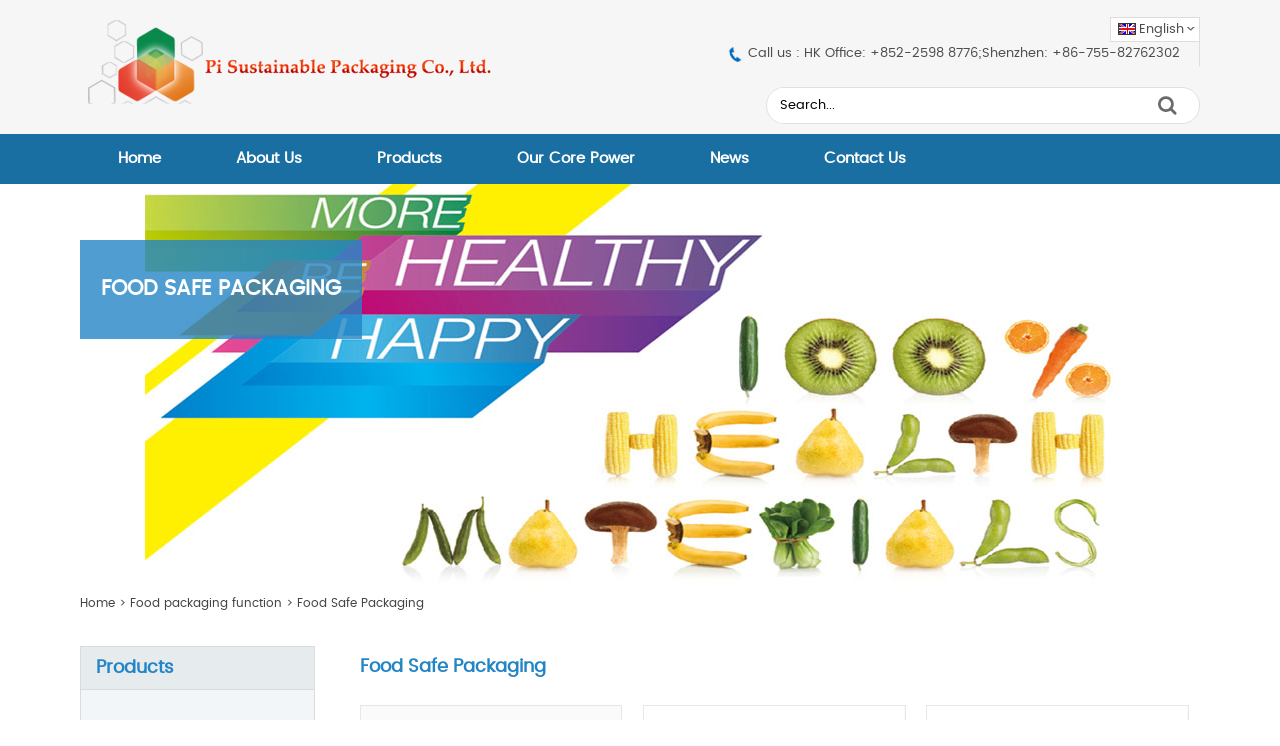

--- FILE ---
content_type: text/html
request_url: https://www.pisustainablepackaging.com/food-safe-packaging-c-7_24.html
body_size: 7928
content:
<!DOCTYPE html PUBLIC "-//W3C//DTD XHTML 1.0 Transitional//EN" "http://www.w3.org/TR/xhtml1/DTD/xhtml1-transitional.dtd">
<html xmlns="http://www.w3.org/1999/xhtml">
<head> 
	<meta http-equiv="Content-Type" content="text/html; charset=utf-8" />	
	<title>Cheap Food Packaging Function Suppliers,Food Safe Packaging For Sale</title>
	<meta name="keywords" content="Cheap Food packaging function suppliers,Food safe packaging for sale" />
	<meta name="description" content="Pi Sustainable Packaging co.,Ltd is a leading group with decades of professional experience for Food safe packaging,Food packaging function. By the means of beautifying the product packaging to promote your brand value,make your product appreciate." />
	
	
	<meta name="robots" content="all" />

	<meta name="viewport" content="width=device-width, initial-scale=1, maximum-scale=1" />
<link href="css/index.css" rel="stylesheet" type="text/css" />
<link href="css/media-queries.css" rel="stylesheet" type="text/css" />
<link rel="stylesheet" type="text/css" href="css/menu.css"/>
<link rel="shortcut icon" href="favicon.ico" />
<link rel="canonical" href="https://www.pisustainablepackaging.com/food-safe-packaging-c-7_24.html" />

<script src="js/jquery-1.7.2.min.js"></script>
<!-- html5.js for IE less than 9 -->
<!--[if lt IE 9]>
	<script src="js/html5.js"></script>
<![endif]-->
 
<!-- css3-mediaqueries.js for IE less than 9 -->
<!--[if lt IE 9]>
	<script src="js/css3-mediaqueries.js"></script>
<![endif]--> 
	 
</head>
<body>
<!--header-->
<div class="pshead">
<div class="wrap">
<div id="pslogo" class="fl"><a href="index.html"><img src="uploadfile/otherpic/logo.png?v=20251119"  alt="luxury jewelry packaging" title=" luxury jewelry packaging " width="418" height="102" /></a></div>
<div id="pstopr" class="fr">
<div id="pstoptdh"><ul>
    <li class="lang"><span><i><img src="images/pisu_09.png" alt="" /></i>English</span>
    <ul id="langbox">
<li><a href="http://ja.pisustainablepackaging.com"><img src="images/ljp.png" alt="日本語" /> 日本語</a></li>
<li><a href="http://fr.pisustainablepackaging.com"><img src="images/lfr.png" alt="Français" /> Français</a></li>
<li><a href="http://de.pisustainablepackaging.com"><img src="images/lde.png" alt="Deutsch" /> Deutsch</a></li>
<li><a href="http://es.pisustainablepackaging.com"><img src="images/les.png" alt="Español" /> Español</a></li>
</ul>
    </li>
    <li class="ttel">Call us : HK Office: +852-2598 8776;Shenzhen: +86-755-82762302</li>
	<!--<li><a href="mailto:marketing@pisustainablepackaging.com">marketing@pisustainablepackaging.com</a></li>-->
    </ul></div>
    <div id="pstopsear"> 
	<form name="advanced_search" action="https://www.pisustainablepackaging.com/results.html" method="get"  id="advanced_search"><input type="hidden" name="search_in_description" value="1"/><input type="text" id="key" class="tsinput" name="keywords" value="Search..." onblur="if (this.value == '') {this.value = 'Search...';}" onfocus="this.value = '';" /> 
<input type="button" value=" " name="button" class="tsbtn" onclick="document.advanced_search.submit();" />    
</form>
	</div>
</div>
<div class="clear"></div>
</div>
</div>
<div class="psnav">
<div class="wrap" id="psmenu">
<ul class="genm-menu">
		<li><a  href="index.html">Home</a></li>
			  

<li>
	<a class=" nsec" title="About Us" href="https://www.pisustainablepackaging.com/company-profile-t-6.html">About Us</a>
			 <ul>
		<li>
	<a title="Company Profile" href="https://www.pisustainablepackaging.com/company-profile-t-6.html">Company Profile</a></li>
    	<li>
	<a title="Served Brands" href="https://www.pisustainablepackaging.com/served-brands-t-7.html">Served Brands</a></li>
    	</ul>
	
		<!--				-->	
							</li>
	
							  

<li>
	<a class="active nsec" title="Products" href="products.html">Products</a>
		  <ul>
		<li><a title="Food packaging" href="https://www.pisustainablepackaging.com/food-packaging-c-1.html">Food packaging</a>
	
	</li>
		<li><a title="Luxury Packaging" href="https://www.pisustainablepackaging.com/luxury-packaging-c-3.html">Luxury Packaging</a>
	
	</li>
		<li><a title="Ecopack" href="https://www.pisustainablepackaging.com/ecopack-c-2.html">Ecopack</a>
	
	</li>
		<li><a title="Eco friendly Tableware" href="https://www.pisustainablepackaging.com/eco-friendly-tableware-c-4.html">Eco friendly Tableware</a>
	
	</li>
		
	</ul>
		
		<!--				-->	
							</li>
	
							  

<li>
	<a class=" " title="Our Core Power" href="https://www.pisustainablepackaging.com/our-core-power-t-3.html">Our Core Power</a>
		
		<!--		 <ul>
		</ul>
				-->	
							</li>
	
							  

<li>
	<a class=" nsec" title="News" href="https://www.pisustainablepackaging.com/news-t-4.html">News</a>
		
		<!--				-->	
							</li>
	
							  

<li>
	<a class=" " title="Contact Us" href="contact_us.html">Contact Us</a>
		
		<!--				-->	
							</li>
	
						        </ul>
</div>
</div><div class="topadv">
<img src="uploadfile/catalogues/food safe banner image R1.jpg" alt="Food Safe Packaging" title="Food Safe Packaging" /><div id="locabox">
  <div class="wrap">
      <div class="locatitle">Food Safe Packaging</div>
  </div></div>
</div><div class="locabox">
<div class="wrap">
<div class="locatit"><a href="https://www.pisustainablepackaging.com/index.php" >Home</a> &gt; <a href="https://www.pisustainablepackaging.com/food-packaging-function-c-1_7.html" >Food packaging function</a> &gt; <a href="https://www.pisustainablepackaging.com/food-safe-packaging-c-7_24.html" >Food Safe Packaging</a></div>
</div>
</div>
<div class="wrap" id="main">
<div id="right" class="fr">
<div class="rbox">



<h1 style="font-size: 1.5em;padding: 3px 0px;line-height: 2em;color: #2385c6;">Food Safe Packaging</h1>
  
  <div class="psprodlist">
<ul>

		<li ><a href="https://www.pisustainablepackaging.com/sustainable-jewelry-packaging-boxes-p-163.html"><img src="static/images/20210601/sustainable-jewelry-packaging-boxes-28cc52ac-260x260.png?v=20251119"  alt="Sustainable jewelry packaging boxes" title=" Sustainable jewelry packaging boxes " width="260" height="260" /></a>
    <span class="lptit"><a href="https://www.pisustainablepackaging.com/sustainable-jewelry-packaging-boxes-p-163.html">Sustainable jewelry packaging boxes</a></span>    
    <span class="lptext">Jewelry packaging boxes enhance natural and unique jewelry value.<br />
MOQ:1000pcs.&nbsp;<br /></span>    </li>
	
		<li ><a href="https://www.pisustainablepackaging.com/original-innovative-custom-luxury-product-packaging-design-gift-boxes-for-cosmetics-or-wine-or-electronic-or-mobile-or-chocolate-or-food-packaging-p-135.html"><img src="static/images/20190620/original-innovative-custom-luxury-product-packaging-design-gift-boxes-for-cosmetics-wine-electronic-mobile-chocolate-food-packaging-fa12eb6d-260x260.jpg?v=20251119"  alt="Original innovative custom luxury product packaging design gift boxes for cosmetics or wine or electronic or mobile or chocolate or food packaging" title=" Original innovative custom luxury product packaging design gift boxes for cosmetics or wine or electronic or mobile or chocolate or food packaging " width="260" height="260" /></a>
    <span class="lptit"><a href="https://www.pisustainablepackaging.com/original-innovative-custom-luxury-product-packaging-design-gift-boxes-for-cosmetics-or-wine-or-electronic-or-mobile-or-chocolate-or-food-packaging-p-135.html"> Original innovative custom luxury product...</a></span>    
    <span class="lptext"><p>
	Luxury packaging boxes are custom made of sustainable and eco friendly packaging material completely, convenient for luxury goods and brand display reflect user friendly concept, luxury and natural appearance lead luxury packaging trends.
</p>
<p>
	<br />
</p>
<p>
	MOQ:1000pcs.
</p></span>    </li>
	
		<li class="lplast"><a href="https://www.pisustainablepackaging.com/food-safe-candy-chocolate-paper-packaging-gift-boxes-supplies-for-famous-chocolates-brand-lenotre-p-116.html"><img src="static/images/20190617/food-safe-candy-chocolate-paper-packaging-gift-boxes-supplies-for-famous-chocolates-brand-lenotre-19c263b6-260x260.jpg?v=20251119"  alt="food safe candy chocolate paper packaging gift boxes supplies for famous chocolates brand LENOTRE" title=" food safe candy chocolate paper packaging gift boxes supplies for famous chocolates brand LENOTRE " width="260" height="260" /></a>
    <span class="lptit"><a href="https://www.pisustainablepackaging.com/food-safe-candy-chocolate-paper-packaging-gift-boxes-supplies-for-famous-chocolates-brand-lenotre-p-116.html"> food safe candy chocolate paper packaging gift...</a></span>    
    <span class="lptext"><p>
	Multiple food safe material application and transparent window display chocolate in luxury way.&nbsp;
</p>
<p>
	<br />
</p>
<p>
	MOQ:2000pcs.
</p></span>    </li>
	
		<li ><a href="https://www.pisustainablepackaging.com/eco-friendly-food-packaging-boxes-containers-for-chocolates-and-tea-and-cosmetics-p-167.html"><img src="static/images/20210713/eco-friendly-food-packaging-boxes-containers-for-chocolates-and-tea-and-cosmetics-528aa4dd-260x260.png?v=20251119"  alt="Eco friendly food packaging boxes containers for chocolates and tea and cosmetics" title=" Eco friendly food packaging boxes containers for chocolates and tea and cosmetics " width="260" height="260" /></a>
    <span class="lptit"><a href="https://www.pisustainablepackaging.com/eco-friendly-food-packaging-boxes-containers-for-chocolates-and-tea-and-cosmetics-p-167.html"> Eco friendly food packaging boxes containers for...</a></span>    
    <span class="lptext"><p>
	100 percent Biodegradable food packaging boxes for chocolates win responsible brand reputation of ecological friendly.Hygiene guardance are achieved by natural plant base polymer.
</p>
<p>
	MOQ:10k pcs;
</p></span>    </li>
	
		<li ><a href="https://www.pisustainablepackaging.com/collapsible-eco-friendly-wooden-food-grade-packaging-boxes-containers-for-chocolates-p-165.html"><img src="static/images/20210615/collapsible-eco-friendly-wooden-food-grade-packaging-boxes-containers-for-chocolates-c1233227-260x260.png?v=20251119"  alt="Collapsible Eco Friendly Wooden Food Grade Packaging Boxes Containers For Chocolates" title=" Collapsible Eco Friendly Wooden Food Grade Packaging Boxes Containers For Chocolates " width="260" height="260" /></a>
    <span class="lptit"><a href="https://www.pisustainablepackaging.com/collapsible-eco-friendly-wooden-food-grade-packaging-boxes-containers-for-chocolates-p-165.html"> Collapsible Eco Friendly Wooden Food Grade...</a></span>    
    <span class="lptext"><p>
	Original ecological appearance enhance natural and healthy function of gourmet. Biodegradable food packaging achieved by wooden boxes win public responsible brand reputation. Collapsible structure reduce transportation and storage energy consumption.
</p>
<p>
	<br />
</p>
<p>
	MOQ:10000pcs.
</p></span>    </li>
	
		<li class="lplast"><a href="https://www.pisustainablepackaging.com/50ml-sustainable-cosmetic-packaging-jar-wholesale-p-162.html"><img src="static/images/20210524/50ml-sustainable-cosmetic-packaging-jar-wholesale-f77d32f9-260x260.png?v=20251119"  alt="50ml sustainable cosmetic packaging jar wholesale" title=" 50ml sustainable cosmetic packaging jar wholesale " width="260" height="260" /></a>
    <span class="lptit"><a href="https://www.pisustainablepackaging.com/50ml-sustainable-cosmetic-packaging-jar-wholesale-p-162.html">50ml sustainable cosmetic packaging jar wholesale</a></span>    
    <span class="lptext"><p>
	Original ecological appearance endow natural and healthy soul to botanical skincare ingredient.
</p>
<p>
	<br />
</p>
<p>
	MOQ:10k pcs.
</p></span>    </li>
	
		<li ><a href="https://www.pisustainablepackaging.com/250ml-eco-friendly-custom-cosmetic-packaging-containers-wholesale-p-161.html"><img src="static/images/20200717/250ml-eco-friendly-custom-cosmetic-packaging-containers-wholesale-7044e299-260x260.jpg?v=20251119"  alt="250ml eco friendly Custom cosmetic packaging containers wholesale" title=" 250ml eco friendly Custom cosmetic packaging containers wholesale " width="260" height="260" /></a>
    <span class="lptit"><a href="https://www.pisustainablepackaging.com/250ml-eco-friendly-custom-cosmetic-packaging-containers-wholesale-p-161.html"> 250ml eco friendly Custom cosmetic packaging...</a></span>    
    <span class="lptext"><span>Natural and original ecological <strong><u>Cosmetic Packaging Containers</u></strong> are the strongest sales force for your cosmetics.</span></span>    </li>
	
		<li ><a href="https://www.pisustainablepackaging.com/custom-luxury-candy-and-chocolate-food-safe-packaging-gift-boxes-wholesale-for-aoki-p-123.html"><img src="static/images/20190619/custom-luxury-candy-and-chocolate-food-safe-packaging-gift-boxes-wholesale-for-aoki-cc37259c-260x260.jpg?v=20251119"  alt="Custom luxury Candy and chocolate food safe packaging gift boxes wholesale for AOKI" title=" Custom luxury Candy and chocolate food safe packaging gift boxes wholesale for AOKI " width="260" height="260" /></a>
    <span class="lptit"><a href="https://www.pisustainablepackaging.com/custom-luxury-candy-and-chocolate-food-safe-packaging-gift-boxes-wholesale-for-aoki-p-123.html"> Custom luxury Candy and chocolate food safe...</a></span>    
    <span class="lptext"><p>
	A right angle at the jointment of rigid candy gift boxes is the luxury element for your chocolate and brand demonstration |. Food safe concept is achieved by multiple chocolate packaging material |.&nbsp;
</p>
<p>
	<br />
</p>
<p>
	MOQ:2000pcs.
</p></span>    </li>
	
		<li class="lplast"><a href="https://www.pisustainablepackaging.com/lily-bespoke-rigid-paper-packaging-boxes-for-chocolates-p-122.html"><img src="static/images/20190619/lily-bespoke-rigid-paper-packaging-boxes-for-chocolates-6caf4bde-260x260.jpg?v=20251119"  alt="Lily bespoke rigid paper packaging boxes for chocolates" title=" Lily bespoke rigid paper packaging boxes for chocolates " width="260" height="260" /></a>
    <span class="lptit"><a href="https://www.pisustainablepackaging.com/lily-bespoke-rigid-paper-packaging-boxes-for-chocolates-p-122.html"> Lily bespoke rigid paper packaging boxes for...</a></span>    
    <span class="lptext"><p>
	Food grade material application consider food safe and health as top priority, drawer structure and luxury display beautify your chocolate.&nbsp;
</p>
<p>
	<br />
</p>
<p>
	MOQ:1000pcs.
</p></span>    </li>
	
		<li ><a href="https://www.pisustainablepackaging.com/bamboo-food-grade-packaging-boxes-design-for-cosmetics-tea-and-chocolate-boxes-packaging-p-26.html"><img src="static/images/20190408/bamboo-food-grade-packaging-boxes-design-for-cosmetics-tea-and-chocolate-boxes-packaging-c5709e2b-260x260.jpg?v=20251119"  alt="bamboo food grade packaging boxes design for cosmetics tea and chocolate boxes packaging" title=" bamboo food grade packaging boxes design for cosmetics tea and chocolate boxes packaging " width="260" height="260" /></a>
    <span class="lptit"><a href="https://www.pisustainablepackaging.com/bamboo-food-grade-packaging-boxes-design-for-cosmetics-tea-and-chocolate-boxes-packaging-p-26.html"> bamboo food grade packaging boxes design for...</a></span>    
    <span class="lptext"><span style="font-family:Arial;">food grade packaging boxes for chocolate is achieved by natural bamboo, bamboo joint bring natural and healthy feeling to chocolate boxes packaging.Eco friendly packaging and sustainable packaging for chocolate or tea build up responsible enterprise image.&nbsp;</span><br /></span>    </li>
	
		<li ><a href="https://www.pisustainablepackaging.com/wholesale-lenotre-compostable-food-grade-chocolate-candy-display-packaging-gift-boxes-p-119.html"><img src="static/images/20190617/wholesale-lenotre-compostable-food-grade-chocolate-candy-display-packaging-gift-boxes-a149d9a9-260x260.jpg?v=20251119"  alt="Wholesale LENOTRE compostable food grade chocolate candy display packaging gift boxes" title=" Wholesale LENOTRE compostable food grade chocolate candy display packaging gift boxes " width="260" height="260" /></a>
    <span class="lptit"><a href="https://www.pisustainablepackaging.com/wholesale-lenotre-compostable-food-grade-chocolate-candy-display-packaging-gift-boxes-p-119.html"> Wholesale LENOTRE compostable food grade chocolate...</a></span>    
    <span class="lptext"><p>
	Application of nature &amp; bio concept | ecopack concept | to chocolate cookie direct contact packaging |. biodegradable &amp; compostable, original ecological appearance create the tag of nature, health, food safety, sustainability for your chocolate/brand and enterprise.
</p>
<p>
	<br />
</p>
<p>
	MOQ:100000pcs.
</p></span>    </li>
	
		<li class="lplast"><a href="https://www.pisustainablepackaging.com/lily-round-christmas-candy-chocolate-paper-gift-packaging-boxes-supplies-p-118.html"><img src="static/images/20190617/lily-round-christmas-candy-chocolate-paper-gift-packaging-boxes-supplies-db786ce0-260x260.jpg?v=20251119"  alt="Lily round christmas candy chocolate paper gift packaging boxes supplies" title=" Lily round christmas candy chocolate paper gift packaging boxes supplies " width="260" height="260" /></a>
    <span class="lptit"><a href="https://www.pisustainablepackaging.com/lily-round-christmas-candy-chocolate-paper-gift-packaging-boxes-supplies-p-118.html"> Lily round christmas candy chocolate paper gift...</a></span>    
    <span class="lptext"><p>
	Food grade material application respect food safe and healthy highly, luxury display beautify your chocolate.
</p>
<p>
	<br />
</p>
<p>
	MOQ:1000pcs.
</p></span>    </li>
	
		<li ><a href="https://www.pisustainablepackaging.com/marcaron-chocolate-box-manufacturers-supply-custom-packaging-boxes-for-chocolates-p-117.html"><img src="static/images/20190617/marcaron-chocolate-box-manufacturers-supply-custom-packaging-boxes-for-chocolates-75e1b9bc-260x260.jpg?v=20251119"  alt="Marcaron chocolate box manufacturers supply custom packaging boxes for chocolates" title=" Marcaron chocolate box manufacturers supply custom packaging boxes for chocolates " width="260" height="260" /></a>
    <span class="lptit"><a href="https://www.pisustainablepackaging.com/marcaron-chocolate-box-manufacturers-supply-custom-packaging-boxes-for-chocolates-p-117.html"> Marcaron chocolate box manufacturers supply custom...</a></span>    
    <span class="lptext"><p>
	Food safe chocolate packaging apply natural &amp; bio concept and luxury chocolate packaging concept display |.
</p>
<p>
	<br />
</p>
<p>
	MOQ:1000pcs.
</p></span>    </li>
	
		<li ><a href="https://www.pisustainablepackaging.com/cheap-sustainable-unfinished-engraved-wooden-lunch-packaging-boxes-for-chocolates-or-candles-or-cosmetics-p-151.html"><img src="static/images/20190624/cheap-sustainable-unfinished-engraved-wooden-lunch-packaging-boxes-for-chocolates-candles-cosmetics-e0fc8e91-260x260.jpg?v=20251119"  alt="Cheap sustainable unfinished engraved wooden lunch packaging boxes for chocolates or candles or cosmetics" title=" Cheap sustainable unfinished engraved wooden lunch packaging boxes for chocolates or candles or cosmetics " width="260" height="260" /></a>
    <span class="lptit"><a href="https://www.pisustainablepackaging.com/cheap-sustainable-unfinished-engraved-wooden-lunch-packaging-boxes-for-chocolates-or-candles-or-cosmetics-p-151.html"> Cheap sustainable unfinished engraved wooden lunch...</a></span>    
    <span class="lptext"><p>
	Natural &amp; bio concept, 100% biodegradable &amp; compostable, natural appearance enhance the natural, health, food safe value of your gourmet/brand/enterprise, heart shape hollowed on the lid create the romantic atmosphere for set meal.
</p>
<p>
	<br />
</p>
<p>
	MOQ:10000pcs.
</p></span>    </li>
	
		<li class="lplast"><a href="https://www.pisustainablepackaging.com/compostable-plain-unfinished-wooden-eco-food-chocolates-packaging-boxes-wholesale-are-suitable-for-cosmetics-or-fragrance-or-candle-packaging-p-150.html"><img src="static/images/20190624/compostable-plain-unfinished-wooden-eco-food-chocolates-packaging-boxes-wholesale-are-suitable-for-cosmetics-fragrance-candle-packaging-dc76d99d-260x260.jpg?v=20251119"  alt="Compostable plain unfinished wooden eco food chocolates packaging boxes wholesale are suitable for cosmetics or fragrance or candle packaging" title=" Compostable plain unfinished wooden eco food chocolates packaging boxes wholesale are suitable for cosmetics or fragrance or candle packaging " width="260" height="260" /></a>
    <span class="lptit"><a href="https://www.pisustainablepackaging.com/compostable-plain-unfinished-wooden-eco-food-chocolates-packaging-boxes-wholesale-are-suitable-for-cosmetics-or-fragrance-or-candle-packaging-p-150.html"> Compostable plain unfinished wooden eco food...</a></span>    
    <span class="lptext"><p>
	Natural &amp; bio concept, 100% biodegradable &amp; compostable, natural appearance enhance the natural, health, food safe value of your gourmet/brand/enterprise.
</p>
<p>
	<br />
</p>
<p>
	MOQ:10000pcs.
</p></span>    </li>
	
	</ul>

<div class="clear"></div>

<div class="page">
<div class="rcsort fl"> Displaying <strong>1 to 15</strong> ( of <strong>32</strong> products) </div>
        <div id="rpage" class="fr">
          <div class="page_links">
            <div class="page_links"><u class="color03">1</u><a class="color4f" href="https://www.pisustainablepackaging.com/food-safe-packaging-c-7_24.html?page=2"  title=" Page 2 ">2</a><a class="color4f" href="https://www.pisustainablepackaging.com/food-safe-packaging-c-7_24.html?page=3"  title=" Page 3 ">3</a><a class="color4f" href="https://www.pisustainablepackaging.com/food-safe-packaging-c-7_24.html?page=2"  title=" Next Page ">Next</a></div>          </div>
        </div>  
			<div id="rpage"><div class="ys"></div></div>
		</div>
</div>
		
<div class="clear"></div>	
	<div class="protext">
  </div>
</div>
</div>
<div id="left" class="fl">
  
<div class="pslbox">
<h4>Products</h4>
<div class="pslcatelist">
  <ul>
	  
<li >
<a href="https://www.pisustainablepackaging.com/food-packaging-c-1.html" title="Food packaging" class="list">Food packaging<!-- (486)--></a>  

  <ul class='menusec '>
		
												 <li><a  href="https://www.pisustainablepackaging.com/food-packaging-function-c-1_7.html" title="Food packaging function">Food packaging function</a> 

  <ul class='menusec menu_thild'>
		
												 <li><a class="current_cat" href="https://www.pisustainablepackaging.com/food-safe-packaging-c-7_24.html" title="Food Safe Packaging">Food Safe Packaging</a></li>			
												 <li><a  href="https://www.pisustainablepackaging.com/secondary-packaging-c-7_25.html" title="Secondary Packaging">Secondary Packaging</a></li>			
						</ul></li>			
												 <li><a  href="https://www.pisustainablepackaging.com/food-packaging-material-c-1_6.html" title="Food packaging material">Food packaging material</a> 

  <ul class='menusec '>
		
												 <li><a  href="https://www.pisustainablepackaging.com/wooden-box-c-6_91.html" title="Wooden Box">Wooden Box</a></li>			
												 <li><a  href="https://www.pisustainablepackaging.com/bamboo-box-c-6_92.html" title="Bamboo Box">Bamboo Box</a></li>			
												 <li><a  href="https://www.pisustainablepackaging.com/paper-box-c-6_93.html" title="Paper Box">Paper Box</a></li>			
												 <li><a  href="https://www.pisustainablepackaging.com/metal-box-c-6_94.html" title="Metal Box">Metal Box</a></li>			
												 <li><a  href="https://www.pisustainablepackaging.com/fabric-box-c-6_95.html" title="Fabric Box">Fabric Box</a></li>			
												 <li><a  href="https://www.pisustainablepackaging.com/leather-box-c-6_96.html" title="Leather Box">Leather Box</a></li>			
												 <li><a  href="https://www.pisustainablepackaging.com/eco-friendly-packaging-c-6_98.html" title="Eco Friendly Packaging">Eco Friendly Packaging</a></li>			
						</ul></li>			
												 <li><a  href="https://www.pisustainablepackaging.com/product-packaging-boxes-c-1_5.html" title="Product packaging boxes">Product packaging boxes</a> 

  <ul class='menusec '>
		
												 <li><a  href="https://www.pisustainablepackaging.com/wine-packaging-boxes-c-5_27.html" title="Wine Packaging Boxes">Wine Packaging Boxes</a></li>			
												 <li><a  href="https://www.pisustainablepackaging.com/chocolate-boxes-packaging-c-5_26.html" title="Chocolate Boxes Packaging">Chocolate Boxes Packaging</a></li>			
												 <li><a  href="https://www.pisustainablepackaging.com/candy-packaging-supplies-c-5_70.html" title="candy packaging supplies">candy packaging supplies</a></li>			
												 <li><a  href="https://www.pisustainablepackaging.com/tea-boxes-c-5_71.html" title="Tea Boxes">Tea Boxes</a></li>			
												 <li><a  href="https://www.pisustainablepackaging.com/gourmet-boxes-c-5_72.html" title="Gourmet Boxes">Gourmet Boxes</a></li>			
												 <li><a  href="https://www.pisustainablepackaging.com/custom-packaging-boxes-c-5_73.html" title="Custom Packaging Boxes">Custom Packaging Boxes</a></li>			
												 <li><a  href="https://www.pisustainablepackaging.com/gift-box-c-5_74.html" title="Gift Box">Gift Box</a></li>			
						</ul></li>			
						</ul></li>
		
<li >
<a href="https://www.pisustainablepackaging.com/luxury-packaging-c-3.html" title="Luxury Packaging" class="list">Luxury Packaging<!-- (884)--></a>  

  <ul class='menusec '>
		
												 <li><a  href="https://www.pisustainablepackaging.com/luxury-packaging-material-c-3_12.html" title="Luxury packaging material">Luxury packaging material</a> 

  <ul class='menusec '>
		
												 <li><a  href="https://www.pisustainablepackaging.com/wooden-packaging-c-12_75.html" title="Wooden Packaging">Wooden Packaging</a></li>			
												 <li><a  href="https://www.pisustainablepackaging.com/bamboo-packaging-c-12_76.html" title="Bamboo Packaging">Bamboo Packaging</a></li>			
												 <li><a  href="https://www.pisustainablepackaging.com/paper-packaging-boxes-c-12_77.html" title="Paper Packaging Boxes">Paper Packaging Boxes</a></li>			
												 <li><a  href="https://www.pisustainablepackaging.com/metal-packaging-c-12_87.html" title="Metal Packaging">Metal Packaging</a></li>			
												 <li><a  href="https://www.pisustainablepackaging.com/fabric-packaging-boxes-c-12_78.html" title="Fabric Packaging Boxes">Fabric Packaging Boxes</a></li>			
												 <li><a  href="https://www.pisustainablepackaging.com/plastic-packaging-boxes-c-12_81.html" title="Plastic Packaging Boxes">Plastic Packaging Boxes</a></li>			
												 <li><a  href="https://www.pisustainablepackaging.com/leather-packaging-boxes-c-12_80.html" title="Leather Packaging Boxes">Leather Packaging Boxes</a></li>			
												 <li><a  href="https://www.pisustainablepackaging.com/sustainable-packaging-c-12_79.html" title="Sustainable Packaging">Sustainable Packaging</a></li>			
						</ul></li>			
												 <li><a  href="https://www.pisustainablepackaging.com/luxury-product-packaging-c-3_11.html" title="Luxury product packaging">Luxury product packaging</a> 

  <ul class='menusec '>
		
												 <li><a  href="https://www.pisustainablepackaging.com/jewelry-packaging-c-11_28.html" title="Jewelry Packaging">Jewelry Packaging</a></li>			
												 <li><a  href="https://www.pisustainablepackaging.com/luxury-cosmetic-packaging-boxes-and-containers-c-11_29.html" title="Cosmetic Packaging">Cosmetic Packaging</a></li>			
												 <li><a  href="https://www.pisustainablepackaging.com/watch-packaging-c-11_32.html" title="Watch Packaging">Watch Packaging</a></li>			
												 <li><a  href="https://www.pisustainablepackaging.com/essential-packaging-c-11_39.html" title="Essential Packaging">Essential Packaging</a></li>			
												 <li><a  href="https://www.pisustainablepackaging.com/serum-packaging-c-11_40.html" title="Serum Packaging">Serum Packaging</a></li>			
												 <li><a  href="https://www.pisustainablepackaging.com/beauty-packaging-c-11_43.html" title="Beauty Packaging">Beauty Packaging</a></li>			
												 <li><a  href="https://www.pisustainablepackaging.com/makeup-packaging-c-11_44.html" title="Makeup Packaging">Makeup Packaging</a></li>			
												 <li><a  href="https://www.pisustainablepackaging.com/skincare-packaging-c-11_45.html" title="Skincare Packaging">Skincare Packaging</a></li>			
												 <li><a  href="https://www.pisustainablepackaging.com/perfume-packaging-boxes-c-11_31.html" title="Perfume Packaging">Perfume Packaging</a></li>			
												 <li><a  href="https://www.pisustainablepackaging.com/fragrance-packaging-c-11_48.html" title="Fragrance Packaging">Fragrance Packaging</a></li>			
												 <li><a  href="https://www.pisustainablepackaging.com/candle-packaging-c-11_41.html" title="Candle Packaging">Candle Packaging</a></li>			
												 <li><a  href="https://www.pisustainablepackaging.com/wine-packaging-c-11_30.html" title="Wine Packaging">Wine Packaging</a></li>			
												 <li><a  href="https://www.pisustainablepackaging.com/chocolate-packaging-c-11_35.html" title="Chocolate Packaging">Chocolate Packaging</a></li>			
												 <li><a  href="https://www.pisustainablepackaging.com/tea-packaging-c-11_36.html" title="Tea Packaging">Tea Packaging</a></li>			
												 <li><a  href="https://www.pisustainablepackaging.com/catering-packaging-c-11_38.html" title="Catering Packaging">Catering Packaging</a></li>			
												 <li><a  href="https://www.pisustainablepackaging.com/electronic-packaging-c-11_34.html" title="Electronic Packaging">Electronic Packaging</a></li>			
												 <li><a  href="https://www.pisustainablepackaging.com/pen-packaging-c-11_33.html" title="Pen Packaging">Pen Packaging</a></li>			
												 <li><a  href="https://www.pisustainablepackaging.com/custom-packaging-c-11_37.html" title="Custom Packaging">Custom Packaging</a></li>			
												 <li><a  href="https://www.pisustainablepackaging.com/gift-packaging-c-11_42.html" title="Gift Packaging">Gift Packaging</a></li>			
						</ul></li>			
						</ul></li>
		
<li >
<a href="https://www.pisustainablepackaging.com/ecopack-c-2.html" title="Ecopack" class="list">Ecopack<!-- (905)--></a>  

  <ul class='menusec '>
		
												 <li><a  href="https://www.pisustainablepackaging.com/ecopack-function-c-2_10.html" title="Ecopack function">Ecopack function</a> 

  <ul class='menusec '>
		
												 <li><a  href="https://www.pisustainablepackaging.com/primary-packaging-c-10_89.html" title="Primary Packaging">Primary Packaging</a></li>			
												 <li><a  href="https://www.pisustainablepackaging.com/external-packaging-c-10_90.html" title="External Packaging">External Packaging</a></li>			
						</ul></li>			
												 <li><a  href="https://www.pisustainablepackaging.com/ecopack-material-c-2_9.html" title="Ecopack material">Ecopack material</a> 

  <ul class='menusec '>
		
												 <li><a  href="https://www.pisustainablepackaging.com/eco-friendly-packaging-c-9_86.html" title="Eco Friendly Packaging">Eco Friendly Packaging</a></li>			
												 <li><a  href="https://www.pisustainablepackaging.com/wooden-boxes-and-containers-c-9_82.html" title="Wooden Boxes And Containers">Wooden Boxes And Containers</a></li>			
												 <li><a  href="https://www.pisustainablepackaging.com/bamboo-boxes-and-containers-c-9_83.html" title="Bamboo Boxes And Containers">Bamboo Boxes And Containers</a></li>			
												 <li><a  href="https://www.pisustainablepackaging.com/paper-boxes-c-9_84.html" title="Paper Boxes">Paper Boxes</a></li>			
												 <li><a  href="https://www.pisustainablepackaging.com/fabric-boxes-c-9_85.html" title="Fabric Boxes">Fabric Boxes</a></li>			
												 <li><a  href="https://www.pisustainablepackaging.com/metal-boxes-and-containers-c-9_88.html" title="Metal Boxes And Containers">Metal Boxes And Containers</a></li>			
						</ul></li>			
												 <li><a  href="https://www.pisustainablepackaging.com/product-packaging-c-2_8.html" title="Product packaging">Product packaging</a> 

  <ul class='menusec '>
		
												 <li><a  href="https://www.pisustainablepackaging.com/jewelry-boxes-c-8_50.html" title="Jewelry Boxes">Jewelry Boxes</a></li>			
												 <li><a  href="https://www.pisustainablepackaging.com/eco-friendly-cosmetic-packaging-c-8_54.html" title="Cosmetic Boxes And Containers">Cosmetic Boxes And Containers</a></li>			
												 <li><a  href="https://www.pisustainablepackaging.com/watch-boxes-c-8_51.html" title="Watch Boxes">Watch Boxes</a></li>			
												 <li><a  href="https://www.pisustainablepackaging.com/essential-oil-packaging-boxes-c-8_52.html" title="Essential Oil Boxes And Bottles">Essential Oil Boxes And Bottles</a></li>			
												 <li><a  href="https://www.pisustainablepackaging.com/serum-boxes-and-bottles-c-8_53.html" title="Serum Boxes And Bottles">Serum Boxes And Bottles</a></li>			
												 <li><a  href="https://www.pisustainablepackaging.com/beauty-boxes-and-containers-c-8_55.html" title="Beauty Boxes And Containers">Beauty Boxes And Containers</a></li>			
												 <li><a  href="https://www.pisustainablepackaging.com/makeup-boxes-and-containers-c-8_56.html" title="Makeup Boxes And Containers">Makeup Boxes And Containers</a></li>			
												 <li><a  href="https://www.pisustainablepackaging.com/skincare-boxes-and-containers-c-8_57.html" title="Skincare Boxes And Containers">Skincare Boxes And Containers</a></li>			
												 <li><a  href="https://www.pisustainablepackaging.com/perfume-boxes-and-bottles-c-8_58.html" title="Perfume Boxes And Bottles">Perfume Boxes And Bottles</a></li>			
												 <li><a  href="https://www.pisustainablepackaging.com/fragrance-boxes-and-containers-c-8_59.html" title="Fragrance Boxes And Containers">Fragrance Boxes And Containers</a></li>			
												 <li><a  href="https://www.pisustainablepackaging.com/candle-boxes-and-containers-c-8_60.html" title="Candle Boxes And Containers">Candle Boxes And Containers</a></li>			
												 <li><a  href="https://www.pisustainablepackaging.com/wine-boxes-c-8_61.html" title="Wine Boxes">Wine Boxes</a></li>			
												 <li><a  href="https://www.pisustainablepackaging.com/boxes-for-chocolates-c-8_62.html" title="Boxes For Chocolates">Boxes For Chocolates</a></li>			
												 <li><a  href="https://www.pisustainablepackaging.com/tea-boxes-c-8_63.html" title="Tea Boxes">Tea Boxes</a></li>			
												 <li><a  href="https://www.pisustainablepackaging.com/gourmet-packaging-c-8_129.html" title="Gourmet packaging">Gourmet packaging</a></li>			
												 <li><a  href="https://www.pisustainablepackaging.com/lunch-boxes-c-8_64.html" title="Lunch Boxes">Lunch Boxes</a></li>			
												 <li><a  href="https://www.pisustainablepackaging.com/electronic-boxes-c-8_65.html" title="Electronic Boxes">Electronic Boxes</a></li>			
												 <li><a  href="https://www.pisustainablepackaging.com/pen-boxes-c-8_66.html" title="Pen Boxes">Pen Boxes</a></li>			
												 <li><a  href="https://www.pisustainablepackaging.com/custom-boxes-and-containers-c-8_67.html" title="Custom Boxes And Containers">Custom Boxes And Containers</a></li>			
												 <li><a  href="https://www.pisustainablepackaging.com/gift-boxes-c-8_68.html" title="Gift Boxes">Gift Boxes</a></li>			
						</ul></li>			
						</ul></li>
		
<li >
<a href="https://www.pisustainablepackaging.com/eco-friendly-tableware-c-4.html" title="Eco friendly Tableware" class="list">Eco friendly Tableware<!-- (117)--></a>  

  <ul class='menusec '>
		
												 <li><a  href="https://www.pisustainablepackaging.com/biodegradable-and-compostable-tableware-c-4_19.html" title="Biodegradable and compostable tableware">Biodegradable and compostable tableware</a> 

  <ul class='menusec '>
		
												 <li><a  href="https://www.pisustainablepackaging.com/compostable-cutlery-c-19_99.html" title="Compostable Cutlery">Compostable Cutlery</a></li>			
												 <li><a  href="https://www.pisustainablepackaging.com/compostable-cups-c-19_100.html" title="Compostable cups">Compostable cups</a></li>			
												 <li><a  href="https://www.pisustainablepackaging.com/biodegradable-bowls-c-19_101.html" title="Biodegradable bowls">Biodegradable bowls</a></li>			
												 <li><a  href="https://www.pisustainablepackaging.com/compostable-plates-c-19_102.html" title="Compostable plates">Compostable plates</a></li>			
												 <li><a  href="https://www.pisustainablepackaging.com/biodegradable-food-containers-c-19_103.html" title="Biodegradable food containers">Biodegradable food containers</a></li>			
						</ul></li>			
												 <li><a  href="https://www.pisustainablepackaging.com/bamboo-tableware-c-4_18.html" title="Bamboo Tableware">Bamboo Tableware</a> 

  <ul class='menusec '>
		
												 <li><a  href="https://www.pisustainablepackaging.com/bamboo-cutlery-c-18_104.html" title="Bamboo cutlery">Bamboo cutlery</a></li>			
												 <li><a  href="https://www.pisustainablepackaging.com/bamboo-plates-c-18_107.html" title="Bamboo plates">Bamboo plates</a></li>			
						</ul></li>			
												 <li><a  href="https://www.pisustainablepackaging.com/wooden-tableware-c-4_17.html" title="Wooden tableware">Wooden tableware</a> 

  <ul class='menusec '>
		
												 <li><a  href="https://www.pisustainablepackaging.com/wooden-cutlery-c-17_108.html" title="Wooden cutlery">Wooden cutlery</a></li>			
												 <li><a  href="https://www.pisustainablepackaging.com/wooden-plates-c-17_109.html" title="Wooden plates">Wooden plates</a></li>			
												 <li><a  href="https://www.pisustainablepackaging.com/wooden-food-containers-c-17_110.html" title="Wooden food containers">Wooden food containers</a></li>			
						</ul></li>			
												 <li><a  href="https://www.pisustainablepackaging.com/paper-tableware-c-4_16.html" title="Paper tableware">Paper tableware</a> 

  <ul class='menusec '>
		
												 <li><a  href="https://www.pisustainablepackaging.com/paper-cups-c-16_111.html" title="Paper cups">Paper cups</a></li>			
												 <li><a  href="https://www.pisustainablepackaging.com/paper-bowls-c-16_112.html" title="Paper bowls">Paper bowls</a></li>			
												 <li><a  href="https://www.pisustainablepackaging.com/paper-plates-c-16_113.html" title="Paper plates">Paper plates</a></li>			
												 <li><a  href="https://www.pisustainablepackaging.com/paper-food-containers-c-16_114.html" title="Paper food containers">Paper food containers</a></li>			
						</ul></li>			
												 <li><a  href="https://www.pisustainablepackaging.com/party-tableware-c-4_14.html" title="Party tableware">Party tableware</a> 

  <ul class='menusec '>
		
												 <li><a  href="https://www.pisustainablepackaging.com/party-cutlery-c-14_119.html" title="Party cutlery">Party cutlery</a></li>			
												 <li><a  href="https://www.pisustainablepackaging.com/party-cups-c-14_120.html" title="Party cups">Party cups</a></li>			
												 <li><a  href="https://www.pisustainablepackaging.com/party-bowls-c-14_121.html" title="Party bowls">Party bowls</a></li>			
												 <li><a  href="https://www.pisustainablepackaging.com/party-plates-c-14_122.html" title="Party plates">Party plates</a></li>			
												 <li><a  href="https://www.pisustainablepackaging.com/party-food-containers-c-14_123.html" title="Party food containers">Party food containers</a></li>			
						</ul></li>			
												 <li><a  href="https://www.pisustainablepackaging.com/christmas-tableware-c-4_15.html" title="Christmas tableware">Christmas tableware</a> 

  <ul class='menusec '>
		
												 <li><a  href="https://www.pisustainablepackaging.com/christmas-cutlery-c-15_115.html" title="Christmas cutlery">Christmas cutlery</a></li>			
												 <li><a  href="https://www.pisustainablepackaging.com/christmas-cups-c-15_116.html" title="Christmas cups">Christmas cups</a></li>			
												 <li><a  href="https://www.pisustainablepackaging.com/christmas-bowls-c-15_117.html" title="Christmas bowls">Christmas bowls</a></li>			
												 <li><a  href="https://www.pisustainablepackaging.com/christmas-plates-c-15_118.html" title="Christmas plates">Christmas plates</a></li>			
						</ul></li>			
												 <li><a  href="https://www.pisustainablepackaging.com/disposable-tableware-c-4_13.html" title="Disposable tableware">Disposable tableware</a> 

  <ul class='menusec '>
		
												 <li><a  href="https://www.pisustainablepackaging.com/disposable-cutlery-c-13_124.html" title="Disposable cutlery">Disposable cutlery</a></li>			
												 <li><a  href="https://www.pisustainablepackaging.com/disposable-bowls-c-13_125.html" title="Disposable bowls">Disposable bowls</a></li>			
												 <li><a  href="https://www.pisustainablepackaging.com/disposable-cups-c-13_126.html" title="Disposable cups">Disposable cups</a></li>			
												 <li><a  href="https://www.pisustainablepackaging.com/disposable-plates-c-13_127.html" title="Disposable plates">Disposable plates</a></li>			
												 <li><a  href="https://www.pisustainablepackaging.com/disposable-food-containers-c-13_128.html" title="Disposable food containers">Disposable food containers</a></li>			
						</ul></li>			
						</ul></li>
		
	</ul>

  </div>
</div>
   
</div><div class="clear"></div>
</div>

  <!--foot-->
<div id="bottom">
<div class="wrap">
<div class="botdh"><b>Hot Product Categories:</b> 
<span><a href="https://www.pisustainablepackaging.com/jewelry-packaging-c-3_11_28.html">Jewelry Packaging</a> . 

		<a href="https://www.pisustainablepackaging.com/wine-packaging-boxes-c-1_5_27.html">Wine Packaging Boxes</a> . 

		<a href="https://www.pisustainablepackaging.com/chocolate-boxes-packaging-c-1_5_26.html">Chocolate Boxes Packaging</a> . 

		<a href="https://www.pisustainablepackaging.com/luxury-cosmetic-packaging-boxes-and-containers-c-3_11_29.html">Cosmetic Packaging</a> . 

		<a href="https://www.pisustainablepackaging.com/perfume-packaging-boxes-c-3_11_31.html">Perfume Packaging</a> . 

		</span>
</div>
<div class="botlink"><b>Friendly Links:</b> <span class="blinkbox"><p>
	<a href="https://www.pisustainablepackaging.com/custom-luxury-jewelry-packaging-boxes-p-30.html" target="_blank">luxury jewelry packaging</a> |&nbsp;<a href="https://www.pisustainablepackaging.com/eco-friendly-cosmetic-packaging-c-8_54.html" target="_blank">eco friendly cosmetic packaging</a> |&nbsp;<a href="https://www.pisustainablepackaging.com/luxury-cosmetic-packaging-boxes-and-containers-c-11_29.html" target="_blank">luxury cosmetic packaging</a>&nbsp;| <a href="https://www.pisustainablepackaging.com/sitemap-t-21.html">Sitemap</a> 
</p></span></div>
<div class="copy">Copyright ©2018  Pi sustainable packaging Co., Ltd. All Rights Reserved.<!--<a style="color:#fff" href="https://www.onepound.cn" target="black">Powered by Onepound</a>--></div>
<div class="botshare"><!-- AddToAny BEGIN -->
						<div class="a2a_kit a2a_kit_size_24 a2a_default_style">
						<a class="a2a_dd" href="https://www.addtoany.com/share"></a>
						<a class="a2a_button_facebook"></a>
						<a class="a2a_button_twitter"></a>
						<a class="a2a_button_google_plus"></a>
						<a class="a2a_button_linkedin"></a>
						<a class="a2a_button_pinterest"></a>
						<a class="a2a_button_tumblr"></a>
						</div>
		     <script async src="https://static.addtoany.com/menu/page.js"></script>
						<!-- AddToAny END --></div>
</div>
</div>
<a href="#0" class="cd-top">Top</a> <script src="js/jquery.flexslider-min.js"></script>
<script>
$(function() {

    $(".flexslider").flexslider({ slideshowSpeed: 8000,slideshow: true});
});	
</script>


<script src="js/menu.js"></script> 
<script src="js/top.js"></script> 
<script>
//$(document).ready(function(e){
// $("#pstoptdh ul li span").on("click",function(){
//  $(this).next("ul").slideToggle(300).siblings("ul").slideUp(500)
// })
//})

$(document).ready(function(){
  $("#pstoptdh ul li").click(function(e){
   e.stopPropagation();
    $("#langbox").slideDown();
  });
 $(document).bind('click',function(e){
    var e1 = e1 || window.event; 
    var elem = e1.target || e1.srcElement;
    while (elem) { 
      if (elem.id && elem.id=='searbox') {
        return;
      }
      elem = elem.parentNode;
    }
    $('#langbox').slideUp();
 });
});


$(document).ready(function(){
  
  $('.menusec > li').mousemove(function(){
  $(this).find('ul').slideDown();//you can give it a speed
  });
  $('.menusec > li').mouseleave(function(){
  $(this).find('ul').slideUp("fast");
  });
  
});
</script>
<!--<script type="text/javascript">
$(document).ready(function(){
 $("#pstoptdh ul li").click(function(e1){
   $("#langbox").slideToggle();
   });
 e1.stopPropagation();
});
 $(document).bind('click',function(e){
                var e = e || window.event;
                var elem = e.target || e.srcElement;
                while (elem) {
                    if (elem.className && elem.className.indexOf('lang')>-1) {
                        return;
                    }
                    elem = elem.parentNode;
                }
                $('#langbox').slideUp();
            });
</script> -->
<!--<script language="JavaScript">
document.oncontextmenu=new Function("event.returnValue=false;");
document.onselectstart=new Function("event.returnValue=false;");
</script>--> 

<script defer src="https://static.cloudflareinsights.com/beacon.min.js/vcd15cbe7772f49c399c6a5babf22c1241717689176015" integrity="sha512-ZpsOmlRQV6y907TI0dKBHq9Md29nnaEIPlkf84rnaERnq6zvWvPUqr2ft8M1aS28oN72PdrCzSjY4U6VaAw1EQ==" data-cf-beacon='{"version":"2024.11.0","token":"7c73c5b71bb64f3c8afef8ffa3d02fe4","r":1,"server_timing":{"name":{"cfCacheStatus":true,"cfEdge":true,"cfExtPri":true,"cfL4":true,"cfOrigin":true,"cfSpeedBrain":true},"location_startswith":null}}' crossorigin="anonymous"></script>
</body>
</html>


--- FILE ---
content_type: text/css
request_url: https://www.pisustainablepackaging.com/css/index.css
body_size: 7554
content:
@charset "utf-8";
/* CSS Document */
body {margin:0px; padding:0px; color:#4e4e4e; font: 0.75em/150% poppinsregular,Arial, Helvetica, sans-serif;-webkit-font-smoothing: antialiased;-webkit-text-size-adjust:none; font-style:normal;}
@font-face {
    font-family: 'poppinsregular';
    src: url('../fonts/poppins-regular-webfont.eot');
    src: url('../fonts/poppins-regular-webfont.eot?#iefix') format('embedded-opentype'),
         url('../fonts/poppins-regular-webfont.woff2') format('woff2'),
         url('../fonts/poppins-regular-webfont.woff') format('woff'),
         url('../fonts/poppins-regular-webfont.ttf') format('truetype'),
         url('../fonts/poppins-regular-webfont.svg#poppinsregular') format('svg');
    font-weight: normal;
    font-style: normal; font-display:swap;

}
ul, ol, li, p, h1, h2, h3, h4, h5, h6, form, fieldset, table, td, img, div, dl, dt, dd, tr ,span,a ,input,select{margin:0px;padding:0px; font-family:poppinsregular,Arial, Helvetica, sans-serif;-webkit-font-smoothing: antialiased;}
input,select ,textarea{ font-family: poppinsregular,Arial, sans-serif; outline:none;-webkit-font-smoothing:none;-webkit-font-smoothing: antialiased;}
ul,li { list-style:none;}
a { text-decoration:none; color:#444;-webkit-text-size-adjust:none;-webkit-font-smoothing: antialiased;}
a,area{blr:expression(this.onFocus=this.blur());}/*For IE*/
:focus{-moz-outline-style:none;}/*For Firefox*/
a:hover {color:#444; text-decoration:underline;}

img, object {-ms-interpolation-mode: bicubic; border:none;height: auto; width: auto; max-width:100%; }
.pad {padding-top:12px;}
.overf {overflow:hidden;}
.wrap {	max-width:1120px; padding:0px;margin:0px auto;}
.fl {float:left;}
.fr {float:right;}
.clear { clear:both; font-size:0px;}
#pstoptdh { line-height:24px; padding-top:8px;}
#pstoptdh ul {}
#pstoptdh ul li { float:right; margin-left:1.5em;  font-size:1.05em;}
#pstoptdh ul li.lang { position:relative; }
#pstoptdh ul li.lang span {background:url(../images/pisu_12.png) 95% center no-repeat #fff; padding:5px 7px;padding-right:15px; border:solid 1px #ddd; cursor:pointer;}
#pstoptdh ul li.lang span i { display:inline-block; font-size:0; font-style:normal;}
#pstoptdh ul li.lang span img { position:relative; top:2px;margin-right:3px;}
#pstoptdh ul li.ttel {background:url(../images/pisu_06.png) left 1px no-repeat;padding-left:22px; padding-right:1.5em; border-right:solid 1px #ddd;}
#pstoptdh ul li ul { display:none; position:absolute; top:23px; left:0; width:90%; padding:4%; background:#fff;box-shadow: 0 1px 0 rgba(0,0,0,0.1); border:solid 1px #ddd; border-top:none; z-index:9999999;}
#pstoptdh ul li ul li { margin:0; font-size:0.95em; line-height:1.5em; padding:5px 3px; text-align:left; display:block; float:none;}
#pstoptdh ul li ul li a:hover { text-decoration:none;}
.pshead { padding:10px 0; background:#f6f6f6; width:100%; }
#pslogo {width:40%; }
#pstopr { width:52%;}
.pstoptop { padding:8px 0;}
#pstopsear { width:70%;-webkit-border-radius:20px; -moz-border-radius:20px; border-radius:20px; border:none; background:#fff; border:solid 1px #e0e0e0; padding:0 12px; margin-top:1.75em; float:right; clear:both;}
.tsinput {width:88%; height:35px; line-height:35px; padding:0px; text-indent:1px;outline:none; border:none;float:left; vertical-align:middle;}
.tsbtn { background:url(../images/pisu_18.png) center center no-repeat; width:10%; height:35px;border:none;float:right; vertical-align:middle; cursor:pointer;}
.psnav { background:#196fa2; width:100%; height:50px;}
#psmenu {position:relative;font-size:1.25em; font-weight:bold;}
#psbanner {}
.flexslider{position:relative;width:100%;height:auto;overflow:hidden;zoom:1; max-height:526px; text-align:center;}
.flex-viewport{max-height:2000px;-webkit-transition:all 1s ease;-moz-transition:all 1s ease;transition:all 1s ease;}
.flexslider .slides{zoom:1;}
.flexslider .slides li { text-align:center;}
/*.flexslider .slides li div { position:absolute;opacity:0.3;filter:alpha(opacity=30); background:#000; color:#fff; top:15%; right:10%; width:25%; padding:5%;}
.flexslider .slides li div a { color:#fff;}*/
.flex-direction-nav a{width:30px;height:45px;line-height:99em;overflow:hidden;margin:-30px 0 0;display:block;background:url(../images/ad_ctr.png) no-repeat;position:absolute;top:50%;z-index:10;cursor:pointer;opacity:0;filter:alpha(opacity=0);-webkit-transition:all .3s ease;}
.flex-direction-nav .flex-next{background-position:0 -45px;right:0;}
.flex-direction-nav .flex-prev{left:0;}
.flexslider:hover .flex-next{opacity:0.8;filter:alpha(opacity=25);}
.flexslider:hover .flex-prev{opacity:0.8;filter:alpha(opacity=25);}
.flexslider:hover .flex-next:hover, .flexslider:hover .flex-prev:hover{opacity:1;filter:alpha(opacity=50);}
.flex-control-nav{width:100%;position:absolute;bottom:1em;text-align:center; z-index:999; padding-top:10px;}
.flex-control-nav li{margin:0 1px;display:inline-block;zoom:1;*display:inline;}
.flex-control-paging li a{display:block;height:12px;overflow:hidden;text-indent:-99em;width:12px; background:#555;margin-right:5px; cursor:pointer;-webkit-border-radius: 6px; -moz-border-radius: 6px; border-radius: 6px;}
.flex-control-paging li a.flex-active{ background:#2385c6;}

#inmain { padding:2em 0; max-width:1130px;}
#inmain .psinitem {display:inline-block; vertical-align:top;*display:inline;*zoom:1; width:30%; padding:1%; margin:0 0.5%; color:#fff; margin-bottom:1.5%; min-height:361px;}
 .psinitem a { color:#fff;}
.psinitem h4 { font-size:1.75em; line-height:2em; font-weight:normal;}
.psinitem h4 a { color:#fff;}
.itbg1 { background:#2d7aae;}
.itbg2 { background:#ac964b;}
.itbg3 { background:#809a73;}
.itbg4 { background:#de7055;}
.itbg5 { background:#f1f1ef;}
.itbg6 { background:#83b0c3;}
.itbg7 { background:#94ad86;}
.itbg8 { background:#885699;}
.itbg9 { background:#bd9e65;}
/*#inmain .psinitemlast{ margin-right:0;}*/
.initemcate div { display:block;}
.initemcate div.psincatit { font-size:1.75em; line-height:1.5em; padding-top:1em;}
.initemcate div.psincatit a { color:#fff;}
.initemcate div.psincatit a:hover { text-decoration:none;}
.incatepic { font-size:0;}
.incatepic img { display:block;}
.initemcate div.psincatext { font-size:1.05em; line-height:1.75em; padding-top:10px; color:#ededed;}
.initemcate div.psincamore { padding-top:10px; font-size:1.15em; padding-bottom:10px;}
.initemcate div.psincamore a { color:#fff;text-decoration:underline; display:inline-block;background:url(../images/pisu_35.png) right center no-repeat; padding-right:25px; }
.psinitemlogo { text-align:center; padding:5px 0;}
.psinabbox { margin-bottom:7px;}
.psinabtext { font-size:1.05em; line-height:1.85em;}
.psinabtext a{color:#fff;text-decoration:underline; display:inline-block;}
.psinabtext h4 a{text-decoration:none;}
.psinabmore { padding-top:6px; font-size:1.15em; padding-bottom:5px;}
.psinabmore a { color:#fff;text-decoration:underline; display:inline-block;background:url(../images/pisu_35.png) right center no-repeat; padding-right:25px;}
.psinsbrand img { max-height:50px; margin-right:5px;}
.psinqua img { max-height:30px;}
.psinnewslist ul li { padding:5px 0; margin-bottom:6px;}
.psinnewslist ul li div.inbptit { font-size:1.05em; font-weight:bold; line-height:1.5em;}
.psinnewslist ul li div.inbptit a { color:#fff;}
.psinnewslist ul li div.inbpdate { padding:3px 0px; color:#e4e4e4; line-height:1.5em;}
.psinnewslist ul li div.inbptext { line-height:1.5em; color:#f5f5f5;}
.psinnewsmore { padding-top:6px; font-size:1.15em; padding-bottom:5px;}
.psinnewsmore a { color:#fff;text-decoration:underline; display:inline-block;background:url(../images/pisu_35.png) right center no-repeat; padding-right:25px;}

.psinservlist ul li { padding-bottom:10px;}
.psinservlist ul li div.inservtit { font-size:1.35em; font-weight:bold; line-height:1.5em;}
.psinservlist ul li div.inservtit a { color:#fff;}
.psinservlist ul li div.inservtext { line-height:1.75em; font-size:1.05em; color:#fff; padding:3px 0;}
.psinservlist ul li div.inservmore { font-size:1.15em; }
.psinservlist ul li div.inservmore a { color:#fff;text-decoration:underline; display:inline-block;background:url(../images/pisu_35.png) right center no-repeat; padding-right:25px;}

.psinlxlist li { line-height:2em; padding:6px 0px 6px 26px; font-size:1.05em; line-height:24px; background-position:left 6px; background-repeat:no-repeat;}
.psinlxlist li.cname {font-weight:bold;background-image:url(../images/pisu_58.png);}
.psinlxlist li.cadd { background-image:url(../images/pisu_61.png); line-height:22px;}
.psinlxlist li.cema { background-image:url(../images/pisu_65.png);}
.psinlxlist li.cmob { background-image:url(../images/qingf_75.png);}
.psinlxlist li.cwhats { background-image:url(../images/pisu_68.png);}
.psinlxlist li.ctel { background-image:url(../images/pisu_63.png);}
.psinlxsoc { padding-top:10px;}
.psinlxsoc h5 { font-size:1.35em; line-height:1.5em;}
.pslxsoc { padding-top:10px;}

.botsign { background:#373737; padding:1.5em 0;margin-top:2em; color:#fff;}
.signbox { width:90%; margin:0 auto;}
#signbleft { width:33%;}
#signbleft h4 { font-size:1.75em; line-height:1.75em;}
#signbleft span { display:block; font-size:1.25em;  line-height:29px;}
#signbright { width:63%;}
#signbright span { display:block;padding:3px 0px;}
.bsinput { background:#fff; height:42px; line-height:42px; text-indent:3px; padding:3px 0px; border: solid 2px #d9d9d9; outline: none; width:75%; float:left; vertical-align:middle; border:none}
.bsbtn { background:url(../images/fcnc_53.jpg) left center no-repeat; width:153px; height:48px; border:none; outline:none;float:right; vertical-align:middle;}

#bottom { padding:2em 0;background:#0c6194; color:#fff;clear:both; margin-top:1em; text-align:center;}
#bottom h4 { font-size:1.5em;  padding:6px 0px; line-height:2em; color:#fff;}
#bottom h4 span { display:block; border-bottom:solid 2px #bbb; padding-top:5px; width:45px;}
#botab { width:37%; padding-left:0.5%; padding-right:5%;}
.botabtext { padding:2px 0px; line-height:2em; font-size:1.15em;}
.botcate {width:22%; padding-right:5%;}
.botcate1 { width:16%; padding-right:5%;}
.botcate2 { width:16%; }
.botcatelist {}
.botcatelist ul { overflow:hidden;}
.botcatelist ul li {padding:5px 0px; font-size:1.05em; line-height:1.75em; padding-left:15px; background:url(../images/qingf_62.png) left 13px no-repeat;}
.botcatelist ul li a { color:#c4c4c4;}
#botlx { width:30%;}
.botlxlist li { line-height:2.15em; padding:5px 0px 5px 26px; font-size:1.05em; line-height:24px; background-position:left 6px; background-repeat:no-repeat;}
.botlxlist li.cname { padding-left:0;font-weight:bold;}
.botlxlist li.cadd { background-image:url(../images/qingf_65.png); line-height:22px;}
.botlxlist li.cema { background-image:url(../images/qingf_77.png);}
.botlxlist li.cmob { background-image:url(../images/qingf_75.png);}
.botlxlist li.cfax { background-image:url(../images/qingf_73.png);}
.botlxlist li.ctel { background-image:url(../images/qingf_70.png);}

.botnews { width:26%;}
.botnewslist { padding-top:5px; padding-bottom:10px;}
.botnewstit { font-size:1.05em; font-weight:bold; line-height:1.5em; padding-bottom:4px;}
.botnewstit a { color:#fff;}
.botnewsdate { color:#898989;}
.botnewstext { padding-top:3px; line-height:1.75em;}

#botsign { width:26%; padding-right:0.5%; }

.botsoc {padding-top:1em;overflow:hidden; clear:both; display:block;}
.botsoc a { margin-right:6px;}

#footer { padding: 1em 0px; font-size:1.05em; background:#2a2a2a; color:#c4c4c4;}
.copy {font-size:1.05em; padding:5px 0; line-height:1.5em;}
.botshare { padding:5px 0; line-height:1.5em; display:inline-block; text-align:center;}
.copy a,.copy span { color:#999;}
.botdh,.botlink { font-size:1.05em; padding:5px 0; line-height:1.5em;}
.botdh b,.botlink b { font-size:14px;}
.botdh a ,.botlink a { color:#fff;}
.botdh,.botlink { text-align:center;}
.botdh b,.botdh span ,.botlink b,.botlink span.blinkbox { display:inline-block;vertical-align:top;*display:inline;*zoom:1;}
.botdh span { text-align:left; width:73%; line-height:1.75em;}
.botdh b { width:23%; text-align:right; padding-top:3px;}
.botlink span.blinkbox { text-align:left; /*width:78%;*/ line-height:1.75em;}
.botlink b { /*width:18%; */text-align:right; padding-top:3px;}
#botsoc { text-align:right; width:25%; overflow:hidden;}
#botsoc a { margin:0px 6px; }
.bmessbox{ width:175px; padding:3px 0; background:#00a9a9; position:fixed; bottom:0; right:2px; color:#fff; text-align:center; font-size:15px; line-height:24px; border-top-left-radius:3px; border-top-right-radius:3px; cursor:pointer; z-index:10000;}
.bmessbox i{ background: url(../images/qingf_80.png) no-repeat center center; width:25px; height:23px; background-size:cover; display:inline-block; position:relative; top:5px; color:#fff; margin-right:6px;}
.bmessbox span{ position:relative; top:-1px; color:#fff;}
.bmessbox:hover{ background:#009292; text-decoration:none;}
.bmessbox a:hover { text-decoration:none;}

.topadv { text-align:center; width:100%; margin:0px auto; position:relative;}
#locabox {position:absolute;left:0;top:0;width:100%;height:100%;text-align:left;/* display:none; */}

.locatitle {  padding: 1.35em 1em; margin-top:5%;font-size:1.75em; line-height:2em;text-transform:uppercase; background-color: rgba(35,133,198,0.8);color:#fff; font-weight:bold; display:inline-block;}
.locanr { border-top:solid 1px #f4f4f4;color:#f4f4f4; font-size:1.15em; display:inline-block; padding-top:1em;}
.locanr a { color:#f4f4f4;}
.locabox { padding:10px 0; width:100%; }
#locatit { font-size:1.05em; line-height:1.75em;}


#main { padding:2em 0;}
.topcate { padding: 0; margin-bottom:2em;}
.topcate ul { overflow:hidden;}
.topcate ul li { float:left;padding:0; margin-right:2em; padding-right:1em;}
.topcate ul li a { display:block; line-height:2em; padding:5px 3px; font-size:1.35em; border-bottom:solid 2px #fff;}
.topcate ul li.cur a,.topcate ul li a:hover {border-bottom:solid 2px #0db26d; text-decoration:none;}


#left { width:21%; }
.pslbox { margin-bottom:1.25em; background:#f3f6f8; border:solid 1px #d9dcdc;}
.pslbox h4 { font-size:1.5em; padding:3px 15px;line-height:2em; background:#e6ebee; color:#2385c6; border-bottom:solid 1px #d9dcdc;}
.melbox h4 span { position:absolute; padding:5px 2px; line-height:2em; bottom:-2px; left:0px; background:url(../images/hbg_33.jpg) left bottom no-repeat;}
.pslcatelist {padding:15px 0px; padding-bottom:1.5em;}
.pslcatelist ul li {padding:5px 0 5px 15px; border-bottom:dotted 1px #d9dcdc;}
.pslcatelist ul li a {padding:7px 0;padding-left:15px; background:url(../images/psab_05.png) left center no-repeat;line-height:2em;font-size:1.15em; display:block;}
.pslcatelist ul li > a { font-weight:bold;}
.pslcatelist ul li a:hover { color:#2385c6; text-decoration:none;}
.pslcatelist ul li.cur > a { font-weight:bold; color:#2385c6;}
.pslcatelist ul li ul { padding-left:13px;}
.pslcatelist ul li ul li {padding:5px 0px; line-height:1.5em;font-size:0.9em; background:none; border:none; position:relative;}
.pslcatelist ul li ul li a { padding:0px; display:block; background:none; color:#555; padding-left:2px; font-weight:normal;}
.pslcatelist ul li ul li ul { display:none; position:absolute; left:206px; top:0; width:190px; padding:0 0; background:#e6ebee;}
.pslcatelist ul li ul li ul li { padding:6px 10px; border-bottom:solid 1px #fff;}

.lplsear { overflow:hidden; background:#fff; height:40px; margin-bottom:1.75em;}
.lplinput {width:75.5%; height:38px; line-height:38px; padding:0px; text-indent:5px;outline:none; background:#fff;border:solid 1px #ccc; border-right:none;float:left; vertical-align:middle;}
.lplbtn { background:url(../images/lppro_05.jpg) center center no-repeat; width:24%; height:41px;border:none;float:right;vertical-align:middle; cursor:pointer;}

.cmlprod { padding-top:1em;}
.cmlprod h4 { font-size:1.5em; padding-left:2px; line-height:2.25em; padding-bottom:3px; border-bottom:solid 2px #d6d6d6;}
.cmlprolist { padding:1em 0;}
.cmlprolist ul li {padding:6px 2px;}
.cmlprolist ul li img { border:solid 1px #e3e3e3;}
.cmlprolist ul li span { display:block; padding:8px  0px; font-size:1.05em; line-height:1.5em; text-align:center;}
.cmlprolist ul li span.lptit { font-size:1.15em; line-height:1.5em;}
.cmlprolist ul li span.lptext { line-height:1.5em; font-size:1.05em; color:#777;}

#right { width:75%;}

.rbox {padding: 0;}
.rbox h4 {font-size:1.5em; padding:3px 0px;line-height:2em; color:#2385c6;}
.rbox h4 span { display:block; border-bottom:solid 2px #0b76cb; width:60px; padding-top:5px;}
.protext,.protexy { padding:5px 2px;line-height:2em; font-size:1.05em; color:#666;}
.protexy h1,.protext h1 { line-height:30px;}
.procate {padding:0 5px;}
.procate ul { overflow:hidden;}
.procate ul li {display:inline-block;vertical-align:top;*display:inline;*zoom:1; width:29%; margin:1em 1.85%; background:#f8f8f8; border:solid 1px #e1e1e1;}
.procate ul li span { display: block; font-size:1.15em; text-align:center;;}
.procate ul li span a { display:block; line-height:2em; font-weight:bold; padding:6px 0px}
.procate ul li a:hover { background:#1471b9; text-decoration:none; color:#fff;}
.procate ul li.cur a { background:#236da4;color:#fff;}

.psprodlist { padding:5px 0;}
.psprodlist ul { overflow:hidden;}
.psprodlist ul li  {display:inline-block;background:#fafafa; border:solid 1px #e7e7e7;width:31%; margin:1em 2% 1em 0; vertical-align:top;*display:inline;*zoom:1;padding-bottom:12px;}
.psprodlist ul li.lplast { margin-right:0;}
.psprodlist ul li img { }
.psprodlist ul li span { text-align:left; display:block; padding:5px 10px;}
.psprodlist ul li span.lptit { font-size:1.05em; line-height:1.65em; padding-top:12px; font-weight:bold; min-height:40px;}
.psprodlist ul li span.lptext { font-size:1em; line-height:1.75em; color:#666; padding-top:0; padding-bottom:12px;min-height: 70px;max-height: 70px;overflow:hidden;}
.psprodlist ul li span.lptext span{padding:0px;}
.psprodlist ul li a:hover { color:#2385c6; text-decoration:none;}

.psservlist { padding:0 0;}
.psservlist ul { overflow:hidden;}
.psservlist ul li  {display:inline-block;background:#f3f6f8; border:solid 1px #e7e7e7;width:48%; margin:5px 3.25% 2.5em 0; vertical-align:top;*display:inline;*zoom:1;}
.psservlist ul li.lslast { margin-right:0;}
.psservlist ul li img { }
.psservlist ul li span { text-align:left; display:block; padding:5px 10px;}
.psservlist ul li span.lstit { font-size:1.35em; line-height:1.5em; padding-top:12px; font-weight:bold;}
.psservlist ul li span.lstext { font-size:1em; line-height:1.75em; color:#666; padding-top:0; padding-bottom:5px; min-height:60px;}
.psservlist ul li a:hover { color:#2385c6; text-decoration:none;}
.psservlist ul li span.lsmore { padding-top:0; padding-bottom:15px;}
.psservlist ul li span.lsmore a { color:#2385c6; text-decoration:underline;}

#pvtop {overflow:hidden; padding:0 0px;}
#pvtleft {width:52%;}
.bpic {width:100%; border:solid 1px #f1f1f1;}
.rbpvtitle { font-size:1.5em; border-bottom:solid 1px #eee; line-height:2em; padding:5px; margin-bottom:1em;}

#pvtright {width:44%;}
#pvtright h5 {font-size:1.35em; font-weight:bold;padding:3px 1px; line-height:1.5em;}
#vcbtn {padding:1.5em 1px; overflow:hidden; border-bottom:solid 1px #eee;}
#vcbtn div.vcbinq { padding-right:10px;}
.vcdownl { margin-top:1em; padding:1em 1px; overflow:hidden; border-top:solid 1px #d6d6d6; line-height:25px; font-weight:bold; font-size:1.15em;}
.vcdownl img { float:left; margin-right:10px;}
.vcdownl a { text-decoration:underline;}
/*
#vcbtn img { margin-right:8px; margin-bottom:10px;}*/

.pvqua {border:solid 1px #aaa; height:18px; line-height:18px; font-size:12px; width:100px;}
.share { display:block; padding-top:15px;}
.vcsure {padding-top:2em; padding-left:5px;}
.vcsure li { overflow:hidden; padding:6px 0px; color:#777;}
.vcsure ul li b { width:25%; float:left; text-align:left; font-size:1.15em; font-weight:normal;}
.vcsure ul li div { width:73%; float:right; text-align:left;}
.vcsure ul li div span { display:block; overflow: hidden; padding:4px 0px;}
.vcsure ul li div span.pvtrad { background:url(../images/sepv_11.jpg) left center no-repeat; padding-left:25px; font-size:1.15em;}
.vcsure ul li div span.pvperc i { float:left; background:url(../images/sepv_15.jpg) left center no-repeat; padding-left:28px; line-height:2em; font-style:normal; margin-right:6px;}
#vcform {padding: 5px 1px;  margin-bottom:10px; line-height:2.15em; font-size:1.05em; color:#6b6b6b;}
#vcform ul li {overflow:hidden; padding:1px 0px; line-height:2em; font-size:1.05em;}
#vcform ul li span.tpri { color:#ff6000; font-weight:bold;}
.vpsel {border:solid 1px #ccc; font-size:11px;}
#vcform li b {width:60px; color:#333; padding-right:4px;}

.vcpri { padding:1em 0;}
.vcpri td ,.vcpri th { padding:5px 0; font-size:1.05em;}
td.vcprico { color:#f00;}

.pvinqbox { padding:1.5em; background:#f0f0f0; margin-top:2em;}
.pvinqbox h5 { font-size:1.75em; line-height:2em;}
.pvinqform { padding:5px 0;}
.pvinqtit { font-size:1.05em; line-height:1.5em; color:#777;}
.pvinqleft,.pvinqright { width:48%;}
.pvinqleft ul li ,.pvinqright ul li{ display:block; padding:6px 0;}
.pvinqleft ul li span ,.pvinqright ul li span{ display:block; padding:3px 0; line-height:1.5em; font-size:1.15em;}
.pvinqleft ul li input { background:#fff; border:solid 1px #ccc; height:30px; padding:2px; text-indent:2px; width:96%;}
.pvinqright ul li textarea { background:#fff; border:solid 1px #ccc;  padding:2px; text-indent:2px; width:96%;}
.pvinqbot { padding:10px 0;}
.pvinqcode ,.pvinqbtn { width:48%;}
.pvinqcode input {border:solid 1px #ccc; height:30px; padding:2px; text-indent:2px; width:45%;}
.pvinqbtn input { width:50%; background:#85c032; border:none; color:#fff; line-height:38px; text-align:center; font-size:1.5em;}

.safelist { padding:10px 1em; margin:1.5em 0; background:#f6f6f6;}
.safelist div.sftit { padding:5px 0px; line-height:2em; font-size:1.5em; font-weight:bold; border-bottom:solid 1px #ddd;}
.faq_head {POSITION: relative;CURSOR: pointer; line-height:2em; padding:5px; color:#367193; /*background:#f5f5f5; */font-weight:bold;}
.safelist div.sftext { font-size:1.15em; line-height:2em; color:#555; padding-top:8px;}
.safelist div.sfmore { padding-top:5px; font-size:1.15em; line-height:2em; padding-bottom:5px;}
.safelist div.sfmore a { font-weight:bold; text-decoration:underline; color:#019d5c;}

.faq_body {
	DISPLAY: none; padding:8px; line-height:1.85em; color:#777; padding-top:0px;
}

.psnewsbox { padding:0 0;}
.psnewslist { padding:5px 0; margin-bottom:15px;} 
.psnewspic {width:24%; float:left;}
.psnewspic img { border:solid 1px #eee;}
.psnewsr { width:73%; float:right; }
.psnewstit { font-weight:bold; padding:3px 0px; line-height:1.75em; font-size:1.15em; border-bottom:dotted 1px #ccc;}
.psnewstit a {}
.psnewstext { line-height:1.75em;  color:#666; padding-top:5px;}
.psnewsmore { padding-top:5px; line-height:1.75em; text-align:left; display:block;} 
.psnewsmore a { font-weight:bold; color:#2385c6; text-decoration:underline; font-size:1.15em;}
.psnewsother { line-height:2em; padding-top:3px; display:block;  color:#999;}
.psnewslist span { display:block;}

.facshow { padding:1em 0;}
.facshow h5{ font-size:1.5em; line-height:2em; border-bottom:solid 1px #dedede;}
.facshowbox { padding:1em 0; clear:both;}
.facshowbox ul { overflow:hidden;}
.facshowbox ul li { float:left; width:31%; padding:5px 1% 15px 1%;}
.facshowbox ul li span { display:block; padding-top:10px; text-align:center; font-size:1.15em; line-height:1.5em;}

.qfcertbox { padding:1em 0; clear:both;}
.qfcertbox ul { overflow:hidden;}
.qfcertbox ul li { float:left; width:31%; padding:5px 1% 15px 1%;}
.qfcertbox ul li span { display:block; padding-top:16px; text-align:center; font-size:1.15em; line-height:1.5em;}


.pagecont { padding:1px 10px;line-height:2.25em; font-size:1.15em;}

.psbrandbox {padding:5px 0;}
.psbrtit { font-size:1.35em; line-height:1.5em; width:20%; font-weight:bold;}
.psbrpic { width:78%;}
 a.abtn{position:absolute;top:0px;display:block;height:142px;width:4%;overflow:hidden;}
            a.aleft{
                left:0px;cursor:pointer;
               background:url(../images/bral.png) 0px center no-repeat;
            }
           
            a.aright{cursor:pointer;
                right:0px;
                 background:url(../images/brar.png) 0px center no-repeat;
            }

            .psbrlist{
                width:100%;
                height:142px;
                padding:4px 0;
                margin:5px auto;
                position:relative;
            }
            .psbrlist .scrollbox{
                width:92%;
                height:140px;
                overflow:hidden;
                position:relative;
                margin:0 auto;
            }
            .psbrlist .scrollbox ul{
                width:20000px;
                position:absolute;
                left:0px;
                top:0px;
            }
            .psbrlist .scrollbox li{
                float:left;
                width:150px;
                height:140px;
                text-align:center;
            }
.psbrmore { color:#ff1c00; font-size:1.25em; line-height:2em; text-align:right; cursor:pointer; padding:5px 0; text-decoration:underline;}

.fccaselist ul li { width:31%; margin:1em 1%; display:inline-block; vertical-align:top;*display:inline;*zoom:1; text-align:center;}
.fccaselist ul li img { border:solid 1px #e5e5e5;}
.fccaselist ul li span { display:block; font-size:1.25em; padding-top:8px; line-height:1.5em;}

.fctestibox { padding:5px 2px;}
.fctestilist {padding:10px 5px; margin-top:1.5em; border-bottom:dotted 1px #ddd;}
.fctestilist div { display:block;}
.fctestilist div.testitext { background:url(../images/fineco_39.jpg) 8px top no-repeat; padding-left:65px; padding-right:1em; color:#555; font-size:1.05em; line-height:2em;}
.fctestilist div.testiauth { overflow:hidden; padding-top:5px; padding-right:1em; color:#999; text-align:left;}
.fctestilist div.testiauth img { float:left; display:block; width:70px; margin-right:1em;-webkit-border-radius: 35px; -moz-border-radius: 35px;  border-radius: 35px;}
.fctestilist div.testiauth span { line-height:2em;padding-left:65px; display:block;}

.fcdllist ul li {padding:1em 0; overflow:hidden; }
.fcdltext {line-height:2.25em; font-size:1.05em; color:#777;}
.fcdltitle { font-size:1.25em; font-weight:bold;padding:5px 0px; line-height:1.5em; border-bottom:dotted 1px #ccc; margin-bottom:3px;}
.fcdlby {padding-top:2px; font-size:1.15em; line-height:2em;  font-weight:bold;}
.fcdlby a { color:#000588; text-decoration:underline; margin-right:1em;}

.pagecont { padding:2px 0px;line-height:2.35em; font-size:1.05em;}


#ptoptit {height:30px; line-height:30px; overflow:hidden; border-top:solid 1px #e5e5e5; margin:10px 0px; padding-top:8px; font-size:1.15em;}
#ptsort {overflow:hidden; height:30px; font-size:12px;}
#ptsl {padding-left:5px; height:35px; line-height:35px;}
#ptsl a#list { padding-left:25px; margin-right:10px;}
#ptsl a#gal { padding-left:25px; margin-right:10px;}
#ptsl a.cur {color:#009140;}
#ptstitle { padding-left:5px; font-weight:bold;}
#ptsr {padding-right:5px;}
#ptsr select {border:solid 1px #d0d0d0; line-height:18px;}
.page { font-size:1.15em; margin-top:10px;}
.rcsort { width:35%; padding-left:3px; line-height:1.75em;}
#rpage a {padding:3px 5px;  margin:0px 2px;}
#rpage a.cur {padding:3px 5px;color:#009140;}
#rpage a:hover { text-decoration:none;}
.botpad { padding-top:10px;}


#newscont { padding:1em 10px; padding-top:2em;}
.nvtit {font-size:1.25em; line-height:1.75em; font-weight:bold; text-align:center; padding:10px 0px; border-bottom:dotted 1px #ccc;}
.nvdate {padding:5px 0px; text-align:center; color:#999; margin-bottom:5px; line-height:2em; position:relative; padding-top:10px;}
.nvdate span { position:absolute; right:5px; top:9px; font-size:1.15em;}
.nvdate span a { background:url(../images/back.jpg) right center no-repeat; padding-right:30px; text-decoration:underline;font-weight:bold;}
.nvcont { line-height:2em; font-size:1.05em;}
.newback { padding:6px 0px; line-height:2em; font-size:1.25em; font-weight:bold; text-align:right;}
.newback a { text-decoration:underline; background:url(../images/back.jpg) right center no-repeat; padding-right:30px;}


#pvbot { padding:1em 0;}
#pvdes {padding:1.5em 0px; clear:both; line-height:2em;}
#pvdes h4 { font-size:1.5em; color:#0db26d; border-bottom:solid 1px #e7e7e7;}
#pvdes h4 span {position:relative; border-bottom:solid 2px #0db26d;line-height:2em; padding:8px 0; bottom:4px;}
#alsolike h3 {font-size:1.5em;line-height:1.75em;background:#f2f2f2; padding:2px 5px;}
#pvcs {position:relative;}

.pvh4 { font-size:1.75em;line-height:2em; border-bottom:solid 1px #d9d9d9; padding-left:2px; font-weight:bold;}
.pvh4 ul { overflow:hidden;}
.pvh4 ul li {float:left; position:relative; font-weight:bold; margin-right:6px; padding:3px 15px; background:#f4f4f4; border: solid 1px #d7d7d7; border-bottom:none;-moz-border-top-left-radius:3px; -webkit-border-top-left-radius:3px; border-top-left-radius:3px;-moz-border-top-right-radius:3px; -webkit-border-top-right-radius:3px; border-top-right-radius:3px;}


.pvhorder {height:32px;padding-left:3px; font-size:16px; border-bottom:solid 1px #e1e1e1; font-weight:bold; padding-top:15px;}
.pvhorder ul { }
.pvhorder ul li {float:left; height:38px; line-height:38px; position:relative; font-size:0.85em; padding:0px 10px;}

.large { font-size:1.25em; font-weight:bold;}
.block { display: block; padding:10px 2px; line-height:2.25em; font-size:1.05em;clear:both; overflow:hidden;}
.unblock { display: none;padding:10px 2px; line-height:2.25em; font-size:1.05em;}
/*.block ul li,.unblock ul li { list-style: inside disc;}*/

.sec1 {cursor:pointer;}
.pvh4 ul li.sec2 {background:#ec2020;cursor:pointer; color:#fff; position:relative;  padding-top:3px; border:solid 1px #ec2020;}


.alsolike { padding: 0px; margin-top:2em;}
.alsolike h5 {font-size:1.5em;font-weight:bold; padding:2px 3px;line-height:2em;border-bottom:solid 1px #d6d6d6;}
.lpalprodlist {padding:10px 0;}
.lpalprodlist ul { overflow:hidden;}
.lpalprodlist ul li {display:inline-block;vertical-align:top;*display:inline;*zoom:1; width:23.25%; margin:1em 2% 10px 0;}
.lpalprodlist ul li:last-child { margin-right:0;}
.lpalprodlist ul li span { display:block; text-align:center; font-size:1.15em; padding-top:10px;}

#pvview { padding:15px 5px;}
.pvvtit { height:45px; line-height:45px; text-align: center; padding-left:5px; font-size:1.8em; border-bottom:solid 1px #eee;}
.pvimg { padding-top:15px; text-align:center;}
.pvcont { padding:15px 0px; line-height:22px;}

#pviewcont { padding:1em 5px;}
.pviewtitle {font-size:1.5em;  text-align:center; color:#555; height:2em; line-height:2em;}
.pviewpic { text-align:center; padding:8px 3%;}
.pvbtn { overflow:hidden; padding:8px 0px; padding-left:30%; clear:both; border-top:solid 1px #e5e5e5; margin-top:1.25em;}
.pvbtn span { float:left; padding-right:15px;}
.pvbtn span.share { padding-top:8px;}
.pvtext {padding:12px 0px; text-align:left;}

.signbg {display: block; margin-top:1em;
    border: 1px solid #ececec;
    border-radius: 8px;
    background: #fff;
    border-top: 4px solid #444;
    padding: 35px 25px;
    box-shadow: 0 2px 3px rgba(0,0,0,.08);
    background-color: white;}
.signbox {padding:5px 0; width:42%;}
.signbox h5,.regbox h5 { font-size:1.5em; line-height:2em;}
.regbox { width:55%; margin:0 auto;}
.signlist {}
.signlist ul li { display:block; padding:10px 0;}
.signlist ul li span { display:block; font-size:1.15em; line-height:1.75em; padding:3px 0;}
.signlist ul li span b { color:#f00;}
.signlist ul li input {
    border-radius: 3px;
    border: 1px solid #CCCCCC; color:#424242;
    padding: 5px 0px; line-height:24px;
    text-indent: 3px;
    outline: none; width:85%;}
.signlist ul li select {
    border-radius: 3px;
    border: 1px solid #CCCCCC; color:#424242;
    padding: 5px 0px; line-height:24px;
    text-indent: 3px;
    outline: none; width:35%;}
.signlist ul li input.sigbtn { background:#fd0003; color:#fff; font-size:1.35em; text-align:center; width:55%; cursor:pointer; border:none;}
.signlist ul li input.sigbtn:hover { background:#e50609;}

.sigcrtext { font-size:1.15em; line-height:2em; padding:10px 0;}
.sigcrbtn { display:block; padding-top:1em;  overflow:hidden;}
.sigcrbtn a {background:#fd0003; color:#fff; font-size:1.35em; text-align:center; width:55%; cursor:pointer; border:none; line-height:2em; display:block; float:right;
border-radius: 3px;}
.sigcrbtn a:hover {background:#e50609; text-decoration:none;}

.lxform { width:55%;}
.lxtext { width:30%;}

.pslxlist li { line-height:2em; padding:6px 0px 6px 26px; font-size:1.05em; line-height:24px; background-position:left 6px; background-repeat:no-repeat;}
.pslxlist li.cname {font-weight:bold;background-image:url(../images/pslx_05.png);}
.pslxlist li.cadd { background-image:url(../images/pslx_08.png); line-height:22px;}
.pslxlist li.cema { background-image:url(../images/pslx_12.png);}
.pslxlist li.cmob { background-image:url(../images/qingf_75.png);}
.pslxlist li.cwhats { background-image:url(../images/pslx_15.png);}
.pslxlist li.ctel { background-image:url(../images/pslx_10.png);}
.pslxcode { padding:5px 0;}
.lxttitle { font-size:1.35em; line-height:2em; padding:3px 0; font-weight:bold;}
.lxcolor { color:#e04752;}
.lxtwz {padding:5px 1px; font-size:1.15em; line-height:2.5em;}
#contactform  {padding:5px 0;}
.lxcont,.lxmap {padding-top:2em;line-height:2em; font-size:1.15em;}
#contactform div {padding: 12px 0px; overflow:hidden;}
#contactform label { display:block;font-size:1.05em; padding:5px 0; width:20%; float:left; text-align:right; margin-right:10px;}
#contactform input, #contactform select,#contactform textarea {
    border-radius: 3px;
    border: 1px solid #CCCCCC; color:#424242;
    padding: 3px 0px; line-height:24px;
    text-indent: 3px;
    outline: none; width:70%; float:left;
}
#contactform select { width:35%;}
#contactform textarea { width:70%;}
#contactform input.asbtn {
    background:#2385c6; color:#fff; font-size:1.25em; text-align:center; cursor:pointer;
    width: 107px;
    height: 34px;
    border: none;}
.color { color:#888;}
	
.cd-top {
  display: inline-block;
  height: 40px;
  width: 40px;
  position: fixed;
  bottom: 100px;
  right: 10px;
  overflow: hidden;
  text-indent: 100%;
  white-space: nowrap;
  background:url(../images/top.png) no-repeat center center #353535;
  visibility: hidden;
  opacity: 0;
  -webkit-transition: all 0.3s;
  -moz-transition: all 0.3s;
  transition: all 0.3s;
}
.cd-top.cd-is-visible {
  /* the button becomes visible */
  visibility: visible;
  opacity: 1;
}
/*.cd-top.cd-fade-out {*/
  /* 如果用户继续向下滚动,这个按钮的透明度会变得更低 */
/*  opacity: .5;
}*/
.no-touch .cd-top:hover {
  background:url(../images/top.png) no-repeat right center;
}

#tbox{width:38px; height:38px; float:right; position:fixed; margin-right:10px;
_position:absolute;
_bottom:auto;
_top:expression(eval(document.documentElement.scrollTop+document.documentElement.clientHeight-this.offsetHeight-(parseInt(this.currentStyle.marginTop,10)||0)-(parseInt(this.currentStyle.marginBottom,10)||0)));
_margin-bottom:10px;
}
#gotop{ display: block; width:38px; height:38px;} 
#gotop:hover{}
.lpsup { position:fixed; padding:5px 15px; font-size:1.35em; padding-top:12px; bottom:0; right:0; background:#85c032; color:#fff; overflow:hidden;}
.lpsup a { color:#fff;}
.lpsup a:hover { text-decoration:none;}
.lpsup img { float:left; margin-right:10px;}
#fdrdiv {width:140px;position: fixed;top: 49%;right: 0; z-index:99999999;}
#fdrtit { font-weight:bold; color:#fff; background:#454545; line-height:1.75em; padding:5px 10px; font-size:1.15em;border-top-left-radius:3px;border-top-right-radius:3px}
#fdrlist {padding:10px 10px; background:#fff; border:solid 2px #454545;}
#fdrlist ul li { overflow:hidden; padding:8px 0px;}
#fdrlist ul li a,#fdrlist ul li span { }
#fdrlist ul li img { float:left; margin-right:5px;}
#fdrlist ul li.rema img { margin-top:3px;}
#fdrlist ul li a { /*width:40px; height:30px; background:#0059c6;-moz-border-radius:20px; -webkit-border-radius:20px; border-radius:20px;*/ padding:5px 0px;}

--- FILE ---
content_type: text/css
request_url: https://www.pisustainablepackaging.com/css/media-queries.css
body_size: 1528
content:
/************************************************************************************
smaller than 980
*************************************************************************************/

@media screen and (max-width: 1280px) {

	/* pagewrap */
	.wrap {
		width: 100%;
		max-width:1120px;
	}
.qfinequiplist ul li { width:23.65%;}
.qfprodlist ul li { width:31.75%;}
.tsinput { width:68%;}
}
@media screen and (max-width: 1024px) {
	.psinnewslist ul li { padding:13px 0;}
.psinnewslist ul li:last-child { display:none;}
.psinservlist ul li div.inservtit { font-size:1.25em;}
.psinlxsoc { padding:14px 0;}
.bsinput { width:65%;}
.botcate1 .botcatelist ul li {width:45%;}
#metopr { width:81%;}
.psprodlist ul li{ width:30.75%;}
.cmincatelist { width:30.5%;}
}

/************************************************************************************
smaller than 800
*************************************************************************************/
@media screen and (max-width: 860px) {
.tsinput {width:62%;}
#inmain .psinitem { width:29.75%;}
.psinitem h4 { font-size:1.5em; line-height:1.75em;}
.psinitemlogo { padding:32px 0;}
.psinservlist ul li div.inservtext { line-height:1.5em;}
.psinlxsoc { padding:5px 0;}
.psinlxlist li {padding: 0px 0px 2px 26px;}
.qfprodlist ul li { width:31%;}
.psinlxlist li.cema { word-wrap:break-word;}
}

@media screen and (max-width: 720px) {
.qfinprodlist ul li { width:22.8%;}
.scrolllist .imglist_w { width:85%;}
.psinabtext {font-size: 1.05em;line-height: 1.5em;max-height: 92px;overflow: hidden;}
.psinservlist ul li div.inservtext {line-height: 1.5em;max-height: 90px;overflow: hidden;}
.psinservlist ul li { padding-bottom:15px;}
.psinlxsoc { padding: 2px 0;}
.psinitemlogo { padding:59px 0;}
}
/************************************************************************************
smaller than 650
*************************************************************************************/
@media screen and (max-width: 640px) {
#jktop { padding:10px 0;}
#apddh{ height:42px;}
.botcate1 .botcatelist ul li {width:45%;}
}


/************************************************************************************
smaller than 480
*************************************************************************************/
@media screen and (max-width: 480px) {

	/* disable webkit text size adjust (for iPhone) */
	html {
		-webkit-text-size-adjust: none;
	}
.fl { float:none;}
.fr { float:none;}
#.pshead { padding:5px 0px;}
#pslogo ,#pstopr,#qftopsear { width:96%; margin:0px 2%; display:block; text-align:center;  padding:0;}
#pstopsear { width:90%; margin-top:6px;}
#pstoptdh ul li { margin-left:0;}
#pstoptdh ul li.ttel { padding-right:10px; display:none;}
#qfmenu { float:left; width:70%;}
#inmain .psinitem,.qfinequiplist ul li{ width:96%; margin:1em 0.5%; min-height:inherit;}
.itbg5 { display:none;}
.psinitem .initemcate { padding:0 5%; text-align:center;}
.incatepic img { margin:0 auto;}
#pslogo { width:55%; margin:0 auto;}
.qfintoptext { padding:0 1%;}
#qfinabwz ,#cmtopr{ width:98%; margin:0px auto;margin-bottom:10px;}
.qfinwhtext { padding:5px 1%; font-size:1em;}
#qfinabout { padding:0;}
.qfinabbox { padding:0;}
.cmtopbot,#cmtop { padding:5px 0;} 
.qfinbnewslist,.qfinbnewsr { width:98%; padding:5px 1%;}
.meincatebox div.inmecatelist { width:44.5%; padding:1%; margin:5px 1%;}
.inmecatelist div.inmecpic ,.inmecatelist div.inmecwz { float:none; width:98%;}
.inmecatelist div.inmecpic { text-align:center;}
.grbg { margin-top:10px;}
.psprodlist ul li{ width:46%; margin:5px 1%;}
.psservlist ul li { width:97%; margin:10px 1%;}
.qfprodlist ul li.lplast { margin-right:1.5%;}
.lpinprodlist ul li,.cmincatelist { width:47.5%; margin:5px 1%;}
.psbrtit,.psbrpic { width:98%;}
.psbrtit { line-height:2em; padding-bottom:10px;}
#lpinabpic,.batincatebox ul li.incatebg { display:none;}
.lpprodpic { float:left;}
.lpprodwz { float:left;}
.locabox { position:inherit; display:block;}
#locatit { margin:0;background: rgba(0,0,0,0.1) none repeat scroll !important;
    background: #000;
    filter: Alpha(opacity=1); padding:5px 0%; display:block; max-width:100%;}
.locatitle  { display:none;}
.locanr {  width:98%; padding:5px 1%; border:none; color:#333;}
.locanr a { color:#333;}

.lpprodwzmore { display:block; clear:both; width:98%;}
.pvinqleft,.pvinqright,.pvinqcode, .pvinqbtn { width:98%;}
.pvinqbtn { padding-top:10px;}
.pvinqbtn input { width:96%;}
.meprodlist ul li,.fccaselist ul li { width:47%;}
.inbnewslist ul li { width:96%;}
.botsign { margin:0;}
.tsinput {width:62%;}
.bsinput { width:55%;}
.signbox { width:98%;}
.infcabtu,.inbnewslist ul li div.inbpic,.cmincatext { display:none;}
.cmincatit { font-size:1.25em;}
.inapexihlist div.apexbox { width:49%;}
.lpinwhylist,.apdbnewslist ul li { width:98%; margin:10px 1%; padding:5px;}
.balprolist ul li { width:45%;display:inline-block; vertical-align:top;*display:inline;*zoom:1; padding:10px 1.5%;}

#botsoc { text-align:center;}
#trfabpic {width:98%; padding:0px 1%; padding-top:5px;}
.cmprodlist ul li,.apdprodlist ul li { width:46%; margin:5px 1%;}
.cmprodlist ul li span { padding:5px;}
#main { padding:1em 0;}
.cmprodlist ul li span.lptext { display:none;}
.facshowbox ul li { width:45%; padding:5px 2%; margin:5px 0;}
.whinbacclist ul li { width:28%; padding:5px 1%;}
.lxform ,.lxtext {width:98%; padding:0px 1%; padding-top:5px;}
.botnews,#botdh,#botsoc,#botlx,.botcate,.botcate1,.botcate2,#footer { width:98%; padding:5px 1%;}
.bmessbox { width:98%; padding:0 1%; right:0;}
#footer { margin-bottom:30px;}
#botsign { width:45%;display:inline-block; padding:5px 2%; vertical-align:top;*display:inline;*zoom:1; }
.botcate1 .botcatelist ul li { width:97%; display:block; padding:5px 1%; padding-left:15px;}
.botcate1 .botcatelist ul li a { line-height:1.35em;}
.injknewslist { padding:5px 3px;}
.bsinput { width:58%;}
.psnewspic { display:none;}
.psnewsr { display:block; padding:5px 1%; width:98%;}
.botnewslist { padding:6px 0px;}
.copy { margin:0px;}
	/* content */
	#right {
		width: 98%;
		float: none;
		margin: 10px 0;
	}
#pvtright {
		width: 98%;
		float: none;
		margin: 10px 0;
	}
#pvtleft {
		width: 98%;
		float: none;
	}
	/* sidebar */
	#left {
		width: 98%;
		margin: 0;
		float: none;
	}

#lnews {width:98%; padding: 0px 1%;}
#inlianx {width:98%; padding: 0px 1%;}

.inservlist ul li { width:46%; padding:5px 2%; float:left;}

#left {width:98%; padding: 0px 1%;}
#right {width:98%; padding: 0px 1%;}
#pvright {width:98%; padding: 0px 1%;}


#newslist ul li span.nltit { padding:4px 0px;line-height:18px; border-bottom:dotted 1px #ccc; font-weight:bold; color:#333;}

.lcproductlist ul li { width:46%; padding:3px 2% 3px 2%; float:left; text-align:center;}
.lcproductlist ul li span { height:4.5em; overflow:hidden;}
#procate ul li { width:46%; padding:3px 2% 3px 2%; float:left; text-align:center;}

#rpage { width:98%; padding:0px 1%; text-align:left;}
.rcsort { width:98%; padding:10px 1%;}
#ptoptit {height:auto;margin-bottom:10px;}

#copy { width:98%; float:none; padding:5px 1%;}
#bottom { margin-top:10px;}
}


/************************************************************************************
smaller than 320
*************************************************************************************/
@media screen and (max-width: 320px) {

	/* disable webkit text size adjust (for iPhone) */
	html {
		-webkit-text-size-adjust: none;
	}

.prodlist ul li { width:96%; padding:3px 2% 3px 2%; text-align:center;}
#bottom { min-height:60px;}

}



--- FILE ---
content_type: text/css
request_url: https://www.pisustainablepackaging.com/css/menu.css
body_size: 1004
content:
@charset "utf-8";
/* CSS Document */
.genm-menu{
	width:100%;
	margin:0;
	padding:0;
	/*position:relative;
	float:left;
	font-family:'Open Sans', sans-serif;
	list-style:none;
	background:#fff;
	box-shadow:0 1px 3px #dedede;*/
}
.genm-menu li{float:left;position:relative;}
.genm-menu > li > a{
	padding:0 2.5em; line-height:50px;
	text-decoration:none;
	display:block; color:#fff;
	-webkit-transition:color 0.2s linear, background 0.2s linear;
	-moz-transition:color 0.2s linear, background 0.2s linear;
	-o-transition:color 0.2s linear, background 0.2s linear;
	transition:color 0.2s linear, background 0.2s linear;
}
.genm-menu li:hover > a, .genm-menu li.active > a{ background:#2385c6;}
.genm-menu li.contact > a {color:#00a9a9;}
.genm-menu > li > a i{
	color:#bababa;
}
.genm-menu > li:hover > a i, .genm-menu li.active a i{
	color:#fff;
}
.genm-menu ul, .genm-menu ul li ul{ background:#fff;
	padding:10px 0;
	display:none;
	position:absolute;
	z-index:99;
	width:200px;box-shadow: 0 2px 3px rgba(0, 0, 0, 0.15);
}
.genm-menu ul{
	top:50px;
	left:0;
}
.genm-menu > li > ul > li:first-child a:before{
	content:'';
	position:absolute;
	bottom:48px;
	left:45%;
	margin-left:-48px;
	width:0;
	height:0;
	/*border-left:8px solid rgba(255, 255, 255, 0);
	border-right:8px solid rgba(255, 255, 255, 0);
	border-bottom:8px solid #8ECB8D;*/
}
.genm-menu > li > ul > li ul li:first-child a:before{
	content:'';
	position:absolute;
	bottom:16px;
	left:45%;
	margin-left:-71px;
	width:0;
	height:0;/*
	border-top:8px solid rgba(255, 255, 255, 0);
	border-right:8px solid #8ECB8D;
	border-bottom:8px solid rgba(255, 255, 255, 0);*/
}
.genm-menu ul li ul{
	top:0;
	left:100%;
	padding-left:10px;
}
.genm-menu ul li{
	clear:both;
	width:100%; font-weight:normal;
	border:none; font-size:0.95em;
}
.genm-menu ul li a{
	padding:8px 15px;
	width:100%;
	color:#424242; border:none;
	text-decoration:none;
	display:inline-block;
	float:left;
	clear:both; text-transform:none;
	background:#fff;
	box-sizing:border-box;
	-moz-box-sizing:border-box;
	-webkit-box-sizing:border-box;
	-webkit-transition:background 0.2s linear;
	-moz-transition:background 0.2s linear;
	-o-transition:background 0.2s linear;
	transition:background 0.2s linear;
}
.genm-menu ul li:hover > a ,.genm-menu ul li a:hover {
	color:#2385c6; background:none; border:none;
}
.genm-menu > li > ul > li:first-child:hover a:before{
	color:#0b76cb;background:none;
}
.genm-menu > li > ul > li ul li:first-child:hover a:before{
	color:#0b76cb;background:none;
}
.genm-menu > li .indicator{
	position:absolute;
	color:#bababa;
	top:19px;
	right:8px;
	font-size:20px;
	-webkit-transition:color 0.2s linear;
	-moz-transition:color 0.2s linear;
	-o-transition:color 0.2s linear;
	transition:color 0.2s linear;
}
.genm-menu > li:hover > .indicator{
	color:#fff;
}
.genm-menu ul > li .indicator{
	top:14px;
	right:8px;
	color:#fff;
}
.genm-menu i{
	line-height:20px !important;
	margin-right:6px;
	font-size:20px;
	float:left;
}
.genm-menu > li.showhide{
	display:none;
	width:100%;
	height:30px;
	cursor:pointer; background:#196fa2;
	color:#fff; /*margin-bottom:10px;*/
	/*background:#fff;*/
}
.genm-menu > li.showhide span.title{
	margin:6px 0 0 10px;
	float:left; color:#fff;
}
.genm-menu > li.showhide span.icon{
	margin:8px 10px;
	float:right;
}
.genm-menu > li.showhide .icon em{
	margin-bottom:3px;
	display:block;
	width:20px;
	height:2px;
	background:#fff;
}

.zoom-out{
	-webkit-animation:zoomOut 600ms ease both;
	-moz-animation:zoomOut 600ms ease both;
	-o-animation:zoomOut 600ms ease both;
	animation:zoomOut 600ms ease both;
}

@media screen and ( max-width: 1280px )  {

.genm-menu > li > a {}
}
@media screen and ( max-width: 1024px )  {
.genm-menu > li > a { padding:0 2em;}
}
@media screen and ( max-width: 860px )  {
.genm-menu > li > a {padding:0 1.5em;}
}

@media screen and ( max-width: 720px )  {
.genm-menu > li > a { padding:0 1em; }
.genm-menu > li > a { }
}


@-webkit-keyframes zoomOut{
	0%{
		-webkit-transform:scale(.6);
	}
	100%{
		-webkit-transform:scale(1);
	}
}
@-moz-keyframes zoomOut{
	0%{
		-moz-transform:scale(.6);
	}
	100%{
		-moz-transform:scale(1);
	}
}
@-o-keyframes zoomOut{
	0%{
		-o-transform:scale(.6);
	}
	100%{
		-o-transform:scale(1);
	}
}
@keyframes zoomOut{
	0%{
		transform:scale(.6);
	}
	100%{
		transform:scale(1);
	}
}

@media screen and (max-width:640px){
	.psnav { height:30px; color:#fff;}
.genm-menu { position:absolute; right:0; top:0; z-index:99999; background:#fff; padding-bottom:0;}
	.genm-menu li{
		display:block; background:#2385c6;
		width:100%;
	}
	.genm-menu > li > a{
		padding:4px 0 4px 10px;margin:0 0.25em; line-height:24px; color:#fff;
		
	}
	.genm-menu > li.brand{
		display:none !important;
	}
	.genm-menu a{
		width:100%;
		box-sizing:border-box;
		-moz-box-sizing:border-box;
		-webkit-box-sizing:border-box;
	}
	.genm-menu ul, .genm-menu ul li ul{
		width:100%;
		padding:0;
		left:0;
		border:none;
		position:static;
		box-sizing:border-box;
		-moz-box-sizing:border-box;
		-webkit-box-sizing:border-box;
	}
	.genm-menu > li > ul > li:first-child a:before, .genm-menu > li > ul > li ul li:first-child a:before{
		border:none;
	}
	.genm-menu ul li{
		border-left:none;
		border-right:none;
	}
	.genm-menu ul li a{
		padding-top:10px;
		padding-bottom:10px;
	}
	.genm-menu ul > li > a{
		padding-left:40px !important;
	}
	.genm-menu > li .indicator{
		top:14px;
		right:20px;
		font-size:20px;
	}
	.genm-menu ul > li .indicator{
		top:10px;
		right:20px;
	}
	
	.genm-menu > li > ul > li > a{
		padding-left:40px !important;
	}
	.genm-menu > li > ul > li > ul > li > a{
		padding-left:60px !important;
	}
	.genm-menu > li > ul > li > ul > li > ul > li > a{
		padding-left:80px !important;
	}
}